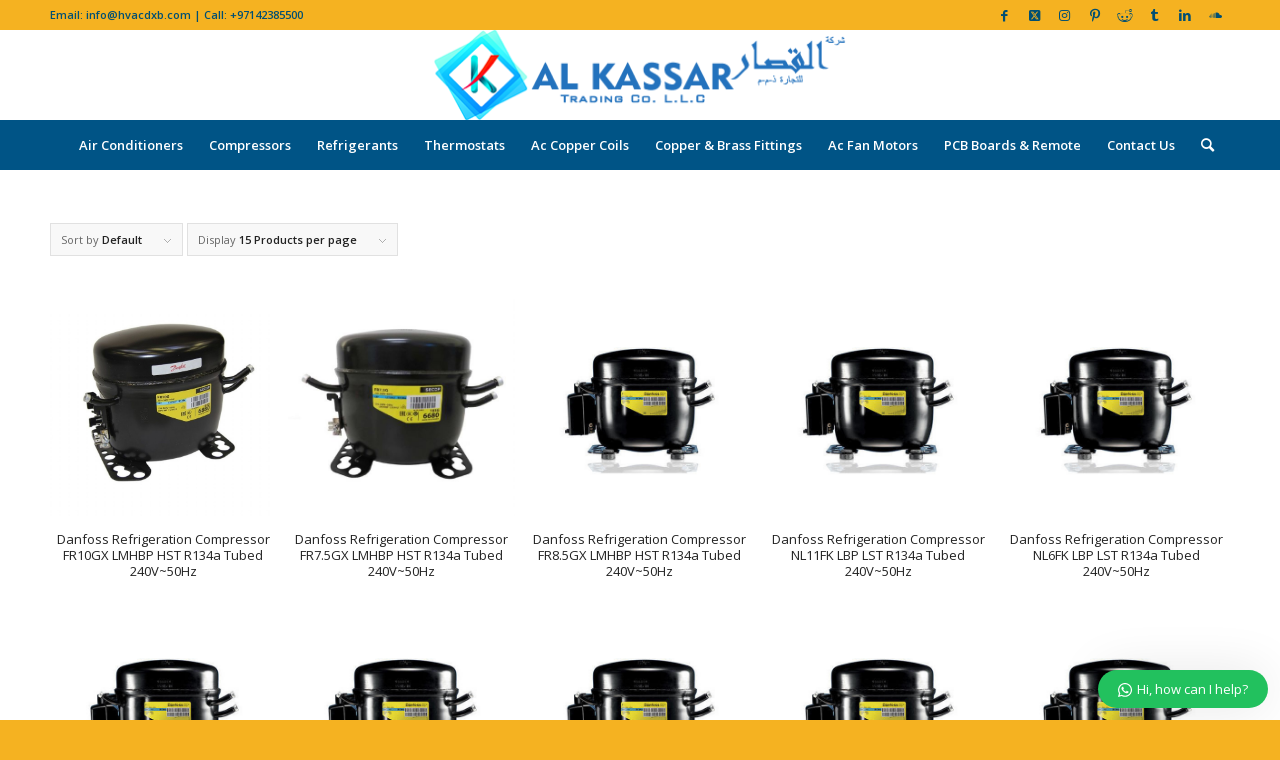

--- FILE ---
content_type: text/html; charset=UTF-8
request_url: https://www.hvacdxb.com/product-tag/danfoss-compressors-dubai/
body_size: 20764
content:
<!DOCTYPE html>
<html lang="en-US" class="html_stretched responsive av-preloader-disabled  html_header_top html_logo_center html_bottom_nav_header html_menu_right html_slim html_header_sticky html_header_shrinking html_header_topbar_active html_mobile_menu_phone html_header_searchicon html_content_align_center html_header_unstick_top_disabled html_header_stretch_disabled html_minimal_header html_elegant-blog html_av-submenu-hidden html_av-submenu-display-click html_av-overlay-full html_av-submenu-noclone html_entry_id_4521 av-cookies-no-cookie-consent av-no-preview av-default-lightbox html_text_menu_active av-mobile-menu-switch-default">
<head>
<meta charset="UTF-8" />


<!-- mobile setting -->
<meta name="viewport" content="width=device-width, initial-scale=1">

<!-- Scripts/CSS and wp_head hook -->
<meta name='robots' content='index, follow, max-image-preview:large, max-snippet:-1, max-video-preview:-1' />
<style type="text/css">@font-face { font-family: 'star'; src: url('https://www.hvacdxb.com/wp-content/plugins/woocommerce/assets/fonts/star.eot'); src: url('https://www.hvacdxb.com/wp-content/plugins/woocommerce/assets/fonts/star.eot?#iefix') format('embedded-opentype'), 	  url('https://www.hvacdxb.com/wp-content/plugins/woocommerce/assets/fonts/star.woff') format('woff'), 	  url('https://www.hvacdxb.com/wp-content/plugins/woocommerce/assets/fonts/star.ttf') format('truetype'), 	  url('https://www.hvacdxb.com/wp-content/plugins/woocommerce/assets/fonts/star.svg#star') format('svg'); font-weight: normal; font-style: normal;  } @font-face { font-family: 'WooCommerce'; src: url('https://www.hvacdxb.com/wp-content/plugins/woocommerce/assets/fonts/WooCommerce.eot'); src: url('https://www.hvacdxb.com/wp-content/plugins/woocommerce/assets/fonts/WooCommerce.eot?#iefix') format('embedded-opentype'), 	  url('https://www.hvacdxb.com/wp-content/plugins/woocommerce/assets/fonts/WooCommerce.woff') format('woff'), 	  url('https://www.hvacdxb.com/wp-content/plugins/woocommerce/assets/fonts/WooCommerce.ttf') format('truetype'), 	  url('https://www.hvacdxb.com/wp-content/plugins/woocommerce/assets/fonts/WooCommerce.svg#WooCommerce') format('svg'); font-weight: normal; font-style: normal;  } </style>
	<!-- This site is optimized with the Yoast SEO Premium plugin v25.3 (Yoast SEO v26.6) - https://yoast.com/wordpress/plugins/seo/ -->
	<title>danfoss compressors dubai - AL Kassar Air Conditioning, AC Spare Parts Supplier in Dubai</title>
	<link rel="canonical" href="https://www.hvacdxb.com/product-tag/danfoss-compressors-dubai/" />
	<meta property="og:locale" content="en_US" />
	<meta property="og:type" content="article" />
	<meta property="og:title" content="danfoss compressors dubai" />
	<meta property="og:url" content="https://www.hvacdxb.com/product-tag/danfoss-compressors-dubai/" />
	<meta property="og:site_name" content="AL Kassar Air Conditioning, AC Spare Parts Supplier in Dubai" />
	<meta name="twitter:card" content="summary_large_image" />
	<meta name="twitter:site" content="@hvacdxb" />
	<script type="application/ld+json" class="yoast-schema-graph">{"@context":"https://schema.org","@graph":[{"@type":"CollectionPage","@id":"https://www.hvacdxb.com/product-tag/danfoss-compressors-dubai/","url":"https://www.hvacdxb.com/product-tag/danfoss-compressors-dubai/","name":"danfoss compressors dubai - AL Kassar Air Conditioning, AC Spare Parts Supplier in Dubai","isPartOf":{"@id":"https://www.hvacdxb.com/#website"},"primaryImageOfPage":{"@id":"https://www.hvacdxb.com/product-tag/danfoss-compressors-dubai/#primaryimage"},"image":{"@id":"https://www.hvacdxb.com/product-tag/danfoss-compressors-dubai/#primaryimage"},"thumbnailUrl":"https://www.hvacdxb.com/wp-content/uploads/2020/06/danfoss-refrigeration-compressor-fr10gx-lmhbp-hst-r134a-tubed-240v-50hz.jpg","breadcrumb":{"@id":"https://www.hvacdxb.com/product-tag/danfoss-compressors-dubai/#breadcrumb"},"inLanguage":"en-US"},{"@type":"ImageObject","inLanguage":"en-US","@id":"https://www.hvacdxb.com/product-tag/danfoss-compressors-dubai/#primaryimage","url":"https://www.hvacdxb.com/wp-content/uploads/2020/06/danfoss-refrigeration-compressor-fr10gx-lmhbp-hst-r134a-tubed-240v-50hz.jpg","contentUrl":"https://www.hvacdxb.com/wp-content/uploads/2020/06/danfoss-refrigeration-compressor-fr10gx-lmhbp-hst-r134a-tubed-240v-50hz.jpg","width":1000,"height":1000,"caption":"Danfoss Refrigeration Compressor FR10GX"},{"@type":"BreadcrumbList","@id":"https://www.hvacdxb.com/product-tag/danfoss-compressors-dubai/#breadcrumb","itemListElement":[{"@type":"ListItem","position":1,"name":"Home","item":"https://www.hvacdxb.com/"},{"@type":"ListItem","position":2,"name":"danfoss compressors dubai"}]},{"@type":"WebSite","@id":"https://www.hvacdxb.com/#website","url":"https://www.hvacdxb.com/","name":"AL Kassar Air Conditioning, AC Spare Parts Supplier in Dubai","description":"Super General, O General, LG, Carrier AC Spare Parts Supplier in Dubai","publisher":{"@id":"https://www.hvacdxb.com/#organization"},"alternateName":"AC Spare Parts Shop Dubai","potentialAction":[{"@type":"SearchAction","target":{"@type":"EntryPoint","urlTemplate":"https://www.hvacdxb.com/?s={search_term_string}"},"query-input":{"@type":"PropertyValueSpecification","valueRequired":true,"valueName":"search_term_string"}}],"inLanguage":"en-US"},{"@type":"Organization","@id":"https://www.hvacdxb.com/#organization","name":"AL Kassar AC Spare Parts Trading Co. LLC","alternateName":"AC Spare Parts Shop Dubai","url":"https://www.hvacdxb.com/","logo":{"@type":"ImageObject","inLanguage":"en-US","@id":"https://www.hvacdxb.com/#/schema/logo/image/","url":"https://www.hvacdxb.com/wp-content/uploads/2018/05/logo.png","contentUrl":"https://www.hvacdxb.com/wp-content/uploads/2018/05/logo.png","width":416,"height":91,"caption":"AL Kassar AC Spare Parts Trading Co. LLC"},"image":{"@id":"https://www.hvacdxb.com/#/schema/logo/image/"},"sameAs":["https://www.facebook.com/hvacdxb","https://x.com/hvacdxb"],"description":"AL Kassar AC Spare Parts supplier in Dubai, we provide complete air conditioning solutions for all your domestic, industrial & business needs. We deals in all major brands, like LG, Carrier, Super General, Daikin, Gree, O General, Trane, Mitsubishi etc and their spare parts in premium quality. Ac Spare parts like Ac Compressor, Ac Refrigerant Gases, Copper Tubes & Coils, Thermostats, Ac Fan Motors, Capacitors, Contactors Filter Driers, Expansion Valves, Ac Controls, Fan blowers, Universal Remote Controls, PCB, Belts. Reliable brands all over the world, Maksal, Mueller, Honeywell, Briton, Klima, Refrost, Genetron, Lg, Carrier, Bristol, Copeland Compressors, Danfoss, Forane, Rothenbergers, Uniweld, P&M, Value, Stanley, Aspera, Embraco, Tecumseh, Kulthorn.","email":"info@hvacdxb.com","telephone":"+971501018466","legalName":"AL Kassar AC Spare Parts","foundingDate":"1998-06-10","vatID":"100026099000003","numberOfEmployees":{"@type":"QuantitativeValue","minValue":"1","maxValue":"10"}}]}</script>
	<!-- / Yoast SEO Premium plugin. -->


<link rel="alternate" type="application/rss+xml" title="AL Kassar Air Conditioning, AC Spare Parts Supplier in Dubai &raquo; Feed" href="https://www.hvacdxb.com/feed/" />
<link rel="alternate" type="application/rss+xml" title="AL Kassar Air Conditioning, AC Spare Parts Supplier in Dubai &raquo; Comments Feed" href="https://www.hvacdxb.com/comments/feed/" />
<link rel="alternate" type="application/rss+xml" title="AL Kassar Air Conditioning, AC Spare Parts Supplier in Dubai &raquo; danfoss compressors dubai Tag Feed" href="https://www.hvacdxb.com/product-tag/danfoss-compressors-dubai/feed/" />

<!-- google webfont font replacement -->

			<script type='text/javascript'>

				(function() {

					/*	check if webfonts are disabled by user setting via cookie - or user must opt in.	*/
					var html = document.getElementsByTagName('html')[0];
					var cookie_check = html.className.indexOf('av-cookies-needs-opt-in') >= 0 || html.className.indexOf('av-cookies-can-opt-out') >= 0;
					var allow_continue = true;
					var silent_accept_cookie = html.className.indexOf('av-cookies-user-silent-accept') >= 0;

					if( cookie_check && ! silent_accept_cookie )
					{
						if( ! document.cookie.match(/aviaCookieConsent/) || html.className.indexOf('av-cookies-session-refused') >= 0 )
						{
							allow_continue = false;
						}
						else
						{
							if( ! document.cookie.match(/aviaPrivacyRefuseCookiesHideBar/) )
							{
								allow_continue = false;
							}
							else if( ! document.cookie.match(/aviaPrivacyEssentialCookiesEnabled/) )
							{
								allow_continue = false;
							}
							else if( document.cookie.match(/aviaPrivacyGoogleWebfontsDisabled/) )
							{
								allow_continue = false;
							}
						}
					}

					if( allow_continue )
					{
						var f = document.createElement('link');

						f.type 	= 'text/css';
						f.rel 	= 'stylesheet';
						f.href 	= 'https://fonts.googleapis.com/css?family=Open+Sans:400,600&display=auto';
						f.id 	= 'avia-google-webfont';

						document.getElementsByTagName('head')[0].appendChild(f);
					}
				})();

			</script>
			<style id='wp-img-auto-sizes-contain-inline-css' type='text/css'>
img:is([sizes=auto i],[sizes^="auto," i]){contain-intrinsic-size:3000px 1500px}
/*# sourceURL=wp-img-auto-sizes-contain-inline-css */
</style>

<style id='wp-emoji-styles-inline-css' type='text/css'>

	img.wp-smiley, img.emoji {
		display: inline !important;
		border: none !important;
		box-shadow: none !important;
		height: 1em !important;
		width: 1em !important;
		margin: 0 0.07em !important;
		vertical-align: -0.1em !important;
		background: none !important;
		padding: 0 !important;
	}
/*# sourceURL=wp-emoji-styles-inline-css */
</style>
<link rel='stylesheet' id='wp-block-library-css' href='https://www.hvacdxb.com/wp-includes/css/dist/block-library/style.min.css?ver=6.9' type='text/css' media='all' />
<link rel='stylesheet' id='wc-blocks-style-css' href='https://www.hvacdxb.com/wp-content/plugins/woocommerce/assets/client/blocks/wc-blocks.css?ver=wc-10.4.3' type='text/css' media='all' />
<style id='global-styles-inline-css' type='text/css'>
:root{--wp--preset--aspect-ratio--square: 1;--wp--preset--aspect-ratio--4-3: 4/3;--wp--preset--aspect-ratio--3-4: 3/4;--wp--preset--aspect-ratio--3-2: 3/2;--wp--preset--aspect-ratio--2-3: 2/3;--wp--preset--aspect-ratio--16-9: 16/9;--wp--preset--aspect-ratio--9-16: 9/16;--wp--preset--color--black: #000000;--wp--preset--color--cyan-bluish-gray: #abb8c3;--wp--preset--color--white: #ffffff;--wp--preset--color--pale-pink: #f78da7;--wp--preset--color--vivid-red: #cf2e2e;--wp--preset--color--luminous-vivid-orange: #ff6900;--wp--preset--color--luminous-vivid-amber: #fcb900;--wp--preset--color--light-green-cyan: #7bdcb5;--wp--preset--color--vivid-green-cyan: #00d084;--wp--preset--color--pale-cyan-blue: #8ed1fc;--wp--preset--color--vivid-cyan-blue: #0693e3;--wp--preset--color--vivid-purple: #9b51e0;--wp--preset--color--metallic-red: #b02b2c;--wp--preset--color--maximum-yellow-red: #edae44;--wp--preset--color--yellow-sun: #eeee22;--wp--preset--color--palm-leaf: #83a846;--wp--preset--color--aero: #7bb0e7;--wp--preset--color--old-lavender: #745f7e;--wp--preset--color--steel-teal: #5f8789;--wp--preset--color--raspberry-pink: #d65799;--wp--preset--color--medium-turquoise: #4ecac2;--wp--preset--gradient--vivid-cyan-blue-to-vivid-purple: linear-gradient(135deg,rgb(6,147,227) 0%,rgb(155,81,224) 100%);--wp--preset--gradient--light-green-cyan-to-vivid-green-cyan: linear-gradient(135deg,rgb(122,220,180) 0%,rgb(0,208,130) 100%);--wp--preset--gradient--luminous-vivid-amber-to-luminous-vivid-orange: linear-gradient(135deg,rgb(252,185,0) 0%,rgb(255,105,0) 100%);--wp--preset--gradient--luminous-vivid-orange-to-vivid-red: linear-gradient(135deg,rgb(255,105,0) 0%,rgb(207,46,46) 100%);--wp--preset--gradient--very-light-gray-to-cyan-bluish-gray: linear-gradient(135deg,rgb(238,238,238) 0%,rgb(169,184,195) 100%);--wp--preset--gradient--cool-to-warm-spectrum: linear-gradient(135deg,rgb(74,234,220) 0%,rgb(151,120,209) 20%,rgb(207,42,186) 40%,rgb(238,44,130) 60%,rgb(251,105,98) 80%,rgb(254,248,76) 100%);--wp--preset--gradient--blush-light-purple: linear-gradient(135deg,rgb(255,206,236) 0%,rgb(152,150,240) 100%);--wp--preset--gradient--blush-bordeaux: linear-gradient(135deg,rgb(254,205,165) 0%,rgb(254,45,45) 50%,rgb(107,0,62) 100%);--wp--preset--gradient--luminous-dusk: linear-gradient(135deg,rgb(255,203,112) 0%,rgb(199,81,192) 50%,rgb(65,88,208) 100%);--wp--preset--gradient--pale-ocean: linear-gradient(135deg,rgb(255,245,203) 0%,rgb(182,227,212) 50%,rgb(51,167,181) 100%);--wp--preset--gradient--electric-grass: linear-gradient(135deg,rgb(202,248,128) 0%,rgb(113,206,126) 100%);--wp--preset--gradient--midnight: linear-gradient(135deg,rgb(2,3,129) 0%,rgb(40,116,252) 100%);--wp--preset--font-size--small: 1rem;--wp--preset--font-size--medium: 1.125rem;--wp--preset--font-size--large: 1.75rem;--wp--preset--font-size--x-large: clamp(1.75rem, 3vw, 2.25rem);--wp--preset--spacing--20: 0.44rem;--wp--preset--spacing--30: 0.67rem;--wp--preset--spacing--40: 1rem;--wp--preset--spacing--50: 1.5rem;--wp--preset--spacing--60: 2.25rem;--wp--preset--spacing--70: 3.38rem;--wp--preset--spacing--80: 5.06rem;--wp--preset--shadow--natural: 6px 6px 9px rgba(0, 0, 0, 0.2);--wp--preset--shadow--deep: 12px 12px 50px rgba(0, 0, 0, 0.4);--wp--preset--shadow--sharp: 6px 6px 0px rgba(0, 0, 0, 0.2);--wp--preset--shadow--outlined: 6px 6px 0px -3px rgb(255, 255, 255), 6px 6px rgb(0, 0, 0);--wp--preset--shadow--crisp: 6px 6px 0px rgb(0, 0, 0);}:root { --wp--style--global--content-size: 800px;--wp--style--global--wide-size: 1130px; }:where(body) { margin: 0; }.wp-site-blocks > .alignleft { float: left; margin-right: 2em; }.wp-site-blocks > .alignright { float: right; margin-left: 2em; }.wp-site-blocks > .aligncenter { justify-content: center; margin-left: auto; margin-right: auto; }:where(.is-layout-flex){gap: 0.5em;}:where(.is-layout-grid){gap: 0.5em;}.is-layout-flow > .alignleft{float: left;margin-inline-start: 0;margin-inline-end: 2em;}.is-layout-flow > .alignright{float: right;margin-inline-start: 2em;margin-inline-end: 0;}.is-layout-flow > .aligncenter{margin-left: auto !important;margin-right: auto !important;}.is-layout-constrained > .alignleft{float: left;margin-inline-start: 0;margin-inline-end: 2em;}.is-layout-constrained > .alignright{float: right;margin-inline-start: 2em;margin-inline-end: 0;}.is-layout-constrained > .aligncenter{margin-left: auto !important;margin-right: auto !important;}.is-layout-constrained > :where(:not(.alignleft):not(.alignright):not(.alignfull)){max-width: var(--wp--style--global--content-size);margin-left: auto !important;margin-right: auto !important;}.is-layout-constrained > .alignwide{max-width: var(--wp--style--global--wide-size);}body .is-layout-flex{display: flex;}.is-layout-flex{flex-wrap: wrap;align-items: center;}.is-layout-flex > :is(*, div){margin: 0;}body .is-layout-grid{display: grid;}.is-layout-grid > :is(*, div){margin: 0;}body{padding-top: 0px;padding-right: 0px;padding-bottom: 0px;padding-left: 0px;}a:where(:not(.wp-element-button)){text-decoration: underline;}:root :where(.wp-element-button, .wp-block-button__link){background-color: #32373c;border-width: 0;color: #fff;font-family: inherit;font-size: inherit;font-style: inherit;font-weight: inherit;letter-spacing: inherit;line-height: inherit;padding-top: calc(0.667em + 2px);padding-right: calc(1.333em + 2px);padding-bottom: calc(0.667em + 2px);padding-left: calc(1.333em + 2px);text-decoration: none;text-transform: inherit;}.has-black-color{color: var(--wp--preset--color--black) !important;}.has-cyan-bluish-gray-color{color: var(--wp--preset--color--cyan-bluish-gray) !important;}.has-white-color{color: var(--wp--preset--color--white) !important;}.has-pale-pink-color{color: var(--wp--preset--color--pale-pink) !important;}.has-vivid-red-color{color: var(--wp--preset--color--vivid-red) !important;}.has-luminous-vivid-orange-color{color: var(--wp--preset--color--luminous-vivid-orange) !important;}.has-luminous-vivid-amber-color{color: var(--wp--preset--color--luminous-vivid-amber) !important;}.has-light-green-cyan-color{color: var(--wp--preset--color--light-green-cyan) !important;}.has-vivid-green-cyan-color{color: var(--wp--preset--color--vivid-green-cyan) !important;}.has-pale-cyan-blue-color{color: var(--wp--preset--color--pale-cyan-blue) !important;}.has-vivid-cyan-blue-color{color: var(--wp--preset--color--vivid-cyan-blue) !important;}.has-vivid-purple-color{color: var(--wp--preset--color--vivid-purple) !important;}.has-metallic-red-color{color: var(--wp--preset--color--metallic-red) !important;}.has-maximum-yellow-red-color{color: var(--wp--preset--color--maximum-yellow-red) !important;}.has-yellow-sun-color{color: var(--wp--preset--color--yellow-sun) !important;}.has-palm-leaf-color{color: var(--wp--preset--color--palm-leaf) !important;}.has-aero-color{color: var(--wp--preset--color--aero) !important;}.has-old-lavender-color{color: var(--wp--preset--color--old-lavender) !important;}.has-steel-teal-color{color: var(--wp--preset--color--steel-teal) !important;}.has-raspberry-pink-color{color: var(--wp--preset--color--raspberry-pink) !important;}.has-medium-turquoise-color{color: var(--wp--preset--color--medium-turquoise) !important;}.has-black-background-color{background-color: var(--wp--preset--color--black) !important;}.has-cyan-bluish-gray-background-color{background-color: var(--wp--preset--color--cyan-bluish-gray) !important;}.has-white-background-color{background-color: var(--wp--preset--color--white) !important;}.has-pale-pink-background-color{background-color: var(--wp--preset--color--pale-pink) !important;}.has-vivid-red-background-color{background-color: var(--wp--preset--color--vivid-red) !important;}.has-luminous-vivid-orange-background-color{background-color: var(--wp--preset--color--luminous-vivid-orange) !important;}.has-luminous-vivid-amber-background-color{background-color: var(--wp--preset--color--luminous-vivid-amber) !important;}.has-light-green-cyan-background-color{background-color: var(--wp--preset--color--light-green-cyan) !important;}.has-vivid-green-cyan-background-color{background-color: var(--wp--preset--color--vivid-green-cyan) !important;}.has-pale-cyan-blue-background-color{background-color: var(--wp--preset--color--pale-cyan-blue) !important;}.has-vivid-cyan-blue-background-color{background-color: var(--wp--preset--color--vivid-cyan-blue) !important;}.has-vivid-purple-background-color{background-color: var(--wp--preset--color--vivid-purple) !important;}.has-metallic-red-background-color{background-color: var(--wp--preset--color--metallic-red) !important;}.has-maximum-yellow-red-background-color{background-color: var(--wp--preset--color--maximum-yellow-red) !important;}.has-yellow-sun-background-color{background-color: var(--wp--preset--color--yellow-sun) !important;}.has-palm-leaf-background-color{background-color: var(--wp--preset--color--palm-leaf) !important;}.has-aero-background-color{background-color: var(--wp--preset--color--aero) !important;}.has-old-lavender-background-color{background-color: var(--wp--preset--color--old-lavender) !important;}.has-steel-teal-background-color{background-color: var(--wp--preset--color--steel-teal) !important;}.has-raspberry-pink-background-color{background-color: var(--wp--preset--color--raspberry-pink) !important;}.has-medium-turquoise-background-color{background-color: var(--wp--preset--color--medium-turquoise) !important;}.has-black-border-color{border-color: var(--wp--preset--color--black) !important;}.has-cyan-bluish-gray-border-color{border-color: var(--wp--preset--color--cyan-bluish-gray) !important;}.has-white-border-color{border-color: var(--wp--preset--color--white) !important;}.has-pale-pink-border-color{border-color: var(--wp--preset--color--pale-pink) !important;}.has-vivid-red-border-color{border-color: var(--wp--preset--color--vivid-red) !important;}.has-luminous-vivid-orange-border-color{border-color: var(--wp--preset--color--luminous-vivid-orange) !important;}.has-luminous-vivid-amber-border-color{border-color: var(--wp--preset--color--luminous-vivid-amber) !important;}.has-light-green-cyan-border-color{border-color: var(--wp--preset--color--light-green-cyan) !important;}.has-vivid-green-cyan-border-color{border-color: var(--wp--preset--color--vivid-green-cyan) !important;}.has-pale-cyan-blue-border-color{border-color: var(--wp--preset--color--pale-cyan-blue) !important;}.has-vivid-cyan-blue-border-color{border-color: var(--wp--preset--color--vivid-cyan-blue) !important;}.has-vivid-purple-border-color{border-color: var(--wp--preset--color--vivid-purple) !important;}.has-metallic-red-border-color{border-color: var(--wp--preset--color--metallic-red) !important;}.has-maximum-yellow-red-border-color{border-color: var(--wp--preset--color--maximum-yellow-red) !important;}.has-yellow-sun-border-color{border-color: var(--wp--preset--color--yellow-sun) !important;}.has-palm-leaf-border-color{border-color: var(--wp--preset--color--palm-leaf) !important;}.has-aero-border-color{border-color: var(--wp--preset--color--aero) !important;}.has-old-lavender-border-color{border-color: var(--wp--preset--color--old-lavender) !important;}.has-steel-teal-border-color{border-color: var(--wp--preset--color--steel-teal) !important;}.has-raspberry-pink-border-color{border-color: var(--wp--preset--color--raspberry-pink) !important;}.has-medium-turquoise-border-color{border-color: var(--wp--preset--color--medium-turquoise) !important;}.has-vivid-cyan-blue-to-vivid-purple-gradient-background{background: var(--wp--preset--gradient--vivid-cyan-blue-to-vivid-purple) !important;}.has-light-green-cyan-to-vivid-green-cyan-gradient-background{background: var(--wp--preset--gradient--light-green-cyan-to-vivid-green-cyan) !important;}.has-luminous-vivid-amber-to-luminous-vivid-orange-gradient-background{background: var(--wp--preset--gradient--luminous-vivid-amber-to-luminous-vivid-orange) !important;}.has-luminous-vivid-orange-to-vivid-red-gradient-background{background: var(--wp--preset--gradient--luminous-vivid-orange-to-vivid-red) !important;}.has-very-light-gray-to-cyan-bluish-gray-gradient-background{background: var(--wp--preset--gradient--very-light-gray-to-cyan-bluish-gray) !important;}.has-cool-to-warm-spectrum-gradient-background{background: var(--wp--preset--gradient--cool-to-warm-spectrum) !important;}.has-blush-light-purple-gradient-background{background: var(--wp--preset--gradient--blush-light-purple) !important;}.has-blush-bordeaux-gradient-background{background: var(--wp--preset--gradient--blush-bordeaux) !important;}.has-luminous-dusk-gradient-background{background: var(--wp--preset--gradient--luminous-dusk) !important;}.has-pale-ocean-gradient-background{background: var(--wp--preset--gradient--pale-ocean) !important;}.has-electric-grass-gradient-background{background: var(--wp--preset--gradient--electric-grass) !important;}.has-midnight-gradient-background{background: var(--wp--preset--gradient--midnight) !important;}.has-small-font-size{font-size: var(--wp--preset--font-size--small) !important;}.has-medium-font-size{font-size: var(--wp--preset--font-size--medium) !important;}.has-large-font-size{font-size: var(--wp--preset--font-size--large) !important;}.has-x-large-font-size{font-size: var(--wp--preset--font-size--x-large) !important;}
/*# sourceURL=global-styles-inline-css */
</style>

<style id='woocommerce-inline-inline-css' type='text/css'>
.woocommerce form .form-row .required { visibility: visible; }
/*# sourceURL=woocommerce-inline-inline-css */
</style>
<link rel='stylesheet' id='wws-public-style-css' href='https://www.hvacdxb.com/wp-content/plugins/wordpress-whatsapp-support/assets/css/wws-public-style.css?ver=2.5.1' type='text/css' media='all' />
<style id='wws-public-style-inline-css' type='text/css'>
.wws--bg-color {
			background-color: #22c15e;
		}.wws--text-color {
				color: #ffffff;
		}.wws-popup__open-btn {
				padding: 8px 20px;
				border-radius: 20px;
				display: inline-block;
				margin-top: 15px;
				cursor: pointer;
			}.wws-popup-container--position {
					right: 12px;
					bottom: 12px;
				}
				.wws-popup__open-btn { float: right; }
				.wws-gradient--position {
				  bottom: 0;
				  right: 0;
				  background: radial-gradient(ellipse at bottom right, rgba(29, 39, 54, 0.2) 0, rgba(29, 39, 54, 0) 72%);
				}
/*# sourceURL=wws-public-style-inline-css */
</style>
<link rel='stylesheet' id='wws-public-template-css' href='https://www.hvacdxb.com/wp-content/plugins/wordpress-whatsapp-support/assets/css/wws-public-template-1.css?ver=2.5.1' type='text/css' media='all' />
<link rel='stylesheet' id='avia-merged-styles-css' href='https://www.hvacdxb.com/wp-content/uploads/dynamic_avia/avia-merged-styles-5d14b4c34b58d30c74ec8b7c095f4380---688371b8b9a96.css' type='text/css' media='all' />
<script type="text/javascript" src="https://www.hvacdxb.com/wp-includes/js/jquery/jquery.min.js?ver=3.7.1" id="jquery-core-js"></script>
<script type="text/javascript" src="https://www.hvacdxb.com/wp-includes/js/jquery/jquery-migrate.min.js?ver=3.4.1" id="jquery-migrate-js"></script>
<script type="text/javascript" src="https://www.hvacdxb.com/wp-content/plugins/woocommerce/assets/js/js-cookie/js.cookie.min.js?ver=2.1.4-wc.10.4.3" id="wc-js-cookie-js" defer="defer" data-wp-strategy="defer"></script>
<script type="text/javascript" id="wc-cart-fragments-js-extra">
/* <![CDATA[ */
var wc_cart_fragments_params = {"ajax_url":"/wp-admin/admin-ajax.php","wc_ajax_url":"/?wc-ajax=%%endpoint%%","cart_hash_key":"wc_cart_hash_1c45a6bc86adc05fb1f1246ad3998335","fragment_name":"wc_fragments_1c45a6bc86adc05fb1f1246ad3998335","request_timeout":"5000"};
//# sourceURL=wc-cart-fragments-js-extra
/* ]]> */
</script>
<script type="text/javascript" src="https://www.hvacdxb.com/wp-content/plugins/woocommerce/assets/js/frontend/cart-fragments.min.js?ver=10.4.3" id="wc-cart-fragments-js" defer="defer" data-wp-strategy="defer"></script>
<script type="text/javascript" src="https://www.hvacdxb.com/wp-content/plugins/woocommerce/assets/js/jquery-blockui/jquery.blockUI.min.js?ver=2.7.0-wc.10.4.3" id="wc-jquery-blockui-js" defer="defer" data-wp-strategy="defer"></script>
<script type="text/javascript" id="wc-add-to-cart-js-extra">
/* <![CDATA[ */
var wc_add_to_cart_params = {"ajax_url":"/wp-admin/admin-ajax.php","wc_ajax_url":"/?wc-ajax=%%endpoint%%","i18n_view_cart":"View cart","cart_url":"https://www.hvacdxb.com/cart/","is_cart":"","cart_redirect_after_add":"no"};
//# sourceURL=wc-add-to-cart-js-extra
/* ]]> */
</script>
<script type="text/javascript" src="https://www.hvacdxb.com/wp-content/plugins/woocommerce/assets/js/frontend/add-to-cart.min.js?ver=10.4.3" id="wc-add-to-cart-js" defer="defer" data-wp-strategy="defer"></script>
<script type="text/javascript" id="woocommerce-js-extra">
/* <![CDATA[ */
var woocommerce_params = {"ajax_url":"/wp-admin/admin-ajax.php","wc_ajax_url":"/?wc-ajax=%%endpoint%%","i18n_password_show":"Show password","i18n_password_hide":"Hide password"};
//# sourceURL=woocommerce-js-extra
/* ]]> */
</script>
<script type="text/javascript" src="https://www.hvacdxb.com/wp-content/plugins/woocommerce/assets/js/frontend/woocommerce.min.js?ver=10.4.3" id="woocommerce-js" defer="defer" data-wp-strategy="defer"></script>
<script type="text/javascript" src="https://www.hvacdxb.com/wp-content/uploads/dynamic_avia/avia-head-scripts-edd06130660a1a8c6ef0e0c2c0b543fd---688371b8c373a.js" id="avia-head-scripts-js"></script>
<link rel="https://api.w.org/" href="https://www.hvacdxb.com/wp-json/" /><link rel="alternate" title="JSON" type="application/json" href="https://www.hvacdxb.com/wp-json/wp/v2/product_tag/1030" /><link rel="EditURI" type="application/rsd+xml" title="RSD" href="https://www.hvacdxb.com/xmlrpc.php?rsd" />
<meta name="generator" content="WordPress 6.9" />
<meta name="generator" content="WooCommerce 10.4.3" />
<link rel="profile" href="https://gmpg.org/xfn/11" />
<link rel="alternate" type="application/rss+xml" title="AL Kassar Air Conditioning, AC Spare Parts Supplier in Dubai RSS2 Feed" href="https://www.hvacdxb.com/feed/" />
<link rel="pingback" href="https://www.hvacdxb.com/xmlrpc.php" />
<!--[if lt IE 9]><script src="https://www.hvacdxb.com/wp-content/themes/alkassar/js/html5shiv.js"></script><![endif]-->
<link rel="icon" href="https://www.hvacdxb.com/wp-content/uploads/2018/05/fav-ico.png" type="image/png">
	<noscript><style>.woocommerce-product-gallery{ opacity: 1 !important; }</style></noscript>
	
<!-- To speed up the rendering and to display the site as fast as possible to the user we include some styles and scripts for above the fold content inline -->
<script type="text/javascript">'use strict';var avia_is_mobile=!1;if(/Android|webOS|iPhone|iPad|iPod|BlackBerry|IEMobile|Opera Mini/i.test(navigator.userAgent)&&'ontouchstart' in document.documentElement){avia_is_mobile=!0;document.documentElement.className+=' avia_mobile '}
else{document.documentElement.className+=' avia_desktop '};document.documentElement.className+=' js_active ';(function(){var e=['-webkit-','-moz-','-ms-',''],n='',o=!1,a=!1;for(var t in e){if(e[t]+'transform' in document.documentElement.style){o=!0;n=e[t]+'transform'};if(e[t]+'perspective' in document.documentElement.style){a=!0}};if(o){document.documentElement.className+=' avia_transform '};if(a){document.documentElement.className+=' avia_transform3d '};if(typeof document.getElementsByClassName=='function'&&typeof document.documentElement.getBoundingClientRect=='function'&&avia_is_mobile==!1){if(n&&window.innerHeight>0){setTimeout(function(){var e=0,o={},a=0,t=document.getElementsByClassName('av-parallax'),i=window.pageYOffset||document.documentElement.scrollTop;for(e=0;e<t.length;e++){t[e].style.top='0px';o=t[e].getBoundingClientRect();a=Math.ceil((window.innerHeight+i-o.top)*0.3);t[e].style[n]='translate(0px, '+a+'px)';t[e].style.top='auto';t[e].className+=' enabled-parallax '}},50)}}})();</script><style type="text/css">
		@font-face {font-family: 'entypo-fontello'; font-weight: normal; font-style: normal; font-display: auto;
		src: url('https://www.hvacdxb.com/wp-content/themes/alkassar/config-templatebuilder/avia-template-builder/assets/fonts/entypo-fontello.woff2') format('woff2'),
		url('https://www.hvacdxb.com/wp-content/themes/alkassar/config-templatebuilder/avia-template-builder/assets/fonts/entypo-fontello.woff') format('woff'),
		url('https://www.hvacdxb.com/wp-content/themes/alkassar/config-templatebuilder/avia-template-builder/assets/fonts/entypo-fontello.ttf') format('truetype'),
		url('https://www.hvacdxb.com/wp-content/themes/alkassar/config-templatebuilder/avia-template-builder/assets/fonts/entypo-fontello.svg#entypo-fontello') format('svg'),
		url('https://www.hvacdxb.com/wp-content/themes/alkassar/config-templatebuilder/avia-template-builder/assets/fonts/entypo-fontello.eot'),
		url('https://www.hvacdxb.com/wp-content/themes/alkassar/config-templatebuilder/avia-template-builder/assets/fonts/entypo-fontello.eot?#iefix') format('embedded-opentype');
		} #top .avia-font-entypo-fontello, body .avia-font-entypo-fontello, html body [data-av_iconfont='entypo-fontello']:before{ font-family: 'entypo-fontello'; }
		</style>

<!--
Debugging Info for Theme support: 

Theme: AlKassar
Version: 5.6.9
Installed: alkassar
AviaFramework Version: 5.6
AviaBuilder Version: 5.3
aviaElementManager Version: 1.0.1
ML:256-PU:36-PLA:6
WP:6.9
Compress: CSS:all theme files - JS:all theme files
Updates: disabled
PLAu:5
-->
</head>

<body id="top" class="archive tax-product_tag term-danfoss-compressors-dubai term-1030 wp-theme-alkassar stretched no_sidebar_border rtl_columns av-curtain-numeric open_sans  theme-alkassar woocommerce woocommerce-page woocommerce-no-js avia-responsive-images-support avia-woocommerce-30" itemscope="itemscope" itemtype="https://schema.org/WebPage" >

	
	<div id='wrap_all'>

	
<header id='header' class='all_colors header_color light_bg_color  av_header_top av_logo_center av_bottom_nav_header av_menu_right av_slim av_header_sticky av_header_shrinking av_header_stretch_disabled av_mobile_menu_phone av_header_searchicon av_header_unstick_top_disabled av_minimal_header av_header_border_disabled' data-av_shrink_factor='50' role="banner" itemscope="itemscope" itemtype="https://schema.org/WPHeader" >

		<div id='header_meta' class='container_wrap container_wrap_meta  av_icon_active_right av_extra_header_active av_secondary_right av_phone_active_left av_entry_id_4521'>

			      <div class='container'>
			      <ul class='noLightbox social_bookmarks icon_count_8'><li class='social_bookmarks_facebook av-social-link-facebook social_icon_1'><a target="_blank" aria-label="Link to Facebook" href='https://www.facebook.com/hvacdxb' aria-hidden='false' data-av_icon='' data-av_iconfont='entypo-fontello' title='Facebook' rel="noopener"><span class='avia_hidden_link_text'>Facebook</span></a></li><li class='social_bookmarks_square-x-twitter av-social-link-square-x-twitter social_icon_2'><a target="_blank" aria-label="Link to Twitter" href='https://www.twitter.com/hvacdxb' aria-hidden='false' data-av_icon='' data-av_iconfont='entypo-fontello' title='Twitter' rel="noopener"><span class='avia_hidden_link_text'>Twitter</span></a></li><li class='social_bookmarks_instagram av-social-link-instagram social_icon_3'><a target="_blank" aria-label="Link to Instagram" href='https://www.instagram.com/hvacdxb' aria-hidden='false' data-av_icon='' data-av_iconfont='entypo-fontello' title='Instagram' rel="noopener"><span class='avia_hidden_link_text'>Instagram</span></a></li><li class='social_bookmarks_pinterest av-social-link-pinterest social_icon_4'><a target="_blank" aria-label="Link to Pinterest" href='https://www.pinterest.com/hvacdxb/' aria-hidden='false' data-av_icon='' data-av_iconfont='entypo-fontello' title='Pinterest' rel="noopener"><span class='avia_hidden_link_text'>Pinterest</span></a></li><li class='social_bookmarks_reddit av-social-link-reddit social_icon_5'><a target="_blank" aria-label="Link to Reddit" href='https://www.reddit.com/user/hvacdxb' aria-hidden='false' data-av_icon='' data-av_iconfont='entypo-fontello' title='Reddit' rel="noopener"><span class='avia_hidden_link_text'>Reddit</span></a></li><li class='social_bookmarks_tumblr av-social-link-tumblr social_icon_6'><a target="_blank" aria-label="Link to Tumblr" href='https://hvacdxb.tumblr.com/' aria-hidden='false' data-av_icon='' data-av_iconfont='entypo-fontello' title='Tumblr' rel="noopener"><span class='avia_hidden_link_text'>Tumblr</span></a></li><li class='social_bookmarks_linkedin av-social-link-linkedin social_icon_7'><a target="_blank" aria-label="Link to LinkedIn" href='https://www.linkedin.com/company/hvacdxb' aria-hidden='false' data-av_icon='' data-av_iconfont='entypo-fontello' title='LinkedIn' rel="noopener"><span class='avia_hidden_link_text'>LinkedIn</span></a></li><li class='social_bookmarks_soundcloud av-social-link-soundcloud social_icon_8'><a target="_blank" aria-label="Link to Soundcloud" href='https://soundcloud.com/hvacdxb' aria-hidden='false' data-av_icon='' data-av_iconfont='entypo-fontello' title='Soundcloud' rel="noopener"><span class='avia_hidden_link_text'>Soundcloud</span></a></li></ul><div class='phone-info '><div>Email: <a href="/cdn-cgi/l/email-protection#177e797178577f617674736f753974787a"><span class="__cf_email__" data-cfemail="20494e464f60485641434458420e434f4d">[email&#160;protected]</span></a> | Call: <a href="tel:+97142385500">+97142385500</a></div></div>			      </div>
		</div>

		<div  id='header_main' class='container_wrap container_wrap_logo'>

        <ul  class = 'menu-item cart_dropdown ' data-success='was added to the cart'><li class="cart_dropdown_first"><a class='cart_dropdown_link' href='https://www.hvacdxb.com/cart/'><span aria-hidden='true' data-av_icon='' data-av_iconfont='entypo-fontello'></span><span class='av-cart-counter '>0</span><span class="avia_hidden_link_text">Shopping Cart</span></a><!--<span class='cart_subtotal'><span class="woocommerce-Price-amount amount"><bdi><span class="woocommerce-Price-currencySymbol">&#x62f;.&#x625;</span>0.00</bdi></span></span>--><div class="dropdown_widget dropdown_widget_cart"><div class="avia-arrow"></div><div class="widget_shopping_cart_content"></div></div></li></ul><div class='container av-logo-container'><div class='inner-container'><span class='logo avia-standard-logo'><a href='https://www.hvacdxb.com/' class='' aria-label='logo' title='logo'><img src="https://www.hvacdxb.com/wp-content/uploads/2018/05/logo.png" height="100" width="300" alt='AL Kassar Air Conditioning, AC Spare Parts Supplier in Dubai' title='logo' /></a></span></div></div><div id='header_main_alternate' class='container_wrap'><div class='container'><nav class='main_menu' data-selectname='Select a page'  role="navigation" itemscope="itemscope" itemtype="https://schema.org/SiteNavigationElement" ><div class="avia-menu av-main-nav-wrap"><ul role="menu" class="menu av-main-nav" id="avia-menu"><li role="menuitem" id="menu-item-1871" class="menu-item menu-item-type-custom menu-item-object-custom menu-item-has-children menu-item-top-level menu-item-top-level-1"><a href="#" itemprop="url" tabindex="0"><span class="avia-bullet"></span><span class="avia-menu-text">Air Conditioners</span><span class="avia-menu-fx"><span class="avia-arrow-wrap"><span class="avia-arrow"></span></span></span></a>


<ul class="sub-menu">
	<li role="menuitem" id="menu-item-1872" class="menu-item menu-item-type-taxonomy menu-item-object-product_cat"><a href="https://www.hvacdxb.com/product-category/super-general/" itemprop="url" tabindex="0"><span class="avia-bullet"></span><span class="avia-menu-text">Super General</span></a></li>
</ul>
</li>
<li role="menuitem" id="menu-item-1058" class="menu-item menu-item-type-taxonomy menu-item-object-product_cat menu-item-has-children menu-item-top-level menu-item-top-level-2"><a href="https://www.hvacdxb.com/product-category/compressors/" itemprop="url" tabindex="0"><span class="avia-bullet"></span><span class="avia-menu-text">Compressors</span><span class="avia-menu-fx"><span class="avia-arrow-wrap"><span class="avia-arrow"></span></span></span></a>


<ul class="sub-menu">
	<li role="menuitem" id="menu-item-1059" class="menu-item menu-item-type-taxonomy menu-item-object-product_cat"><a href="https://www.hvacdxb.com/product-category/compressors/copeland/" itemprop="url" tabindex="0"><span class="avia-bullet"></span><span class="avia-menu-text">Copeland Scroll™</span></a></li>
	<li role="menuitem" id="menu-item-1060" class="menu-item menu-item-type-taxonomy menu-item-object-product_cat"><a href="https://www.hvacdxb.com/product-category/compressors/danfoss/" itemprop="url" tabindex="0"><span class="avia-bullet"></span><span class="avia-menu-text">Danfoss Compressors</span></a></li>
</ul>
</li>
<li role="menuitem" id="menu-item-1061" class="menu-item menu-item-type-taxonomy menu-item-object-product_cat menu-item-has-children menu-item-top-level menu-item-top-level-3"><a href="https://www.hvacdxb.com/product-category/gas-refrigerant/" itemprop="url" tabindex="0"><span class="avia-bullet"></span><span class="avia-menu-text">Refrigerants</span><span class="avia-menu-fx"><span class="avia-arrow-wrap"><span class="avia-arrow"></span></span></span></a>


<ul class="sub-menu">
	<li role="menuitem" id="menu-item-1062" class="menu-item menu-item-type-taxonomy menu-item-object-product_cat"><a href="https://www.hvacdxb.com/product-category/gas-refrigerant/briton-refrigerant-gas-uk/" itemprop="url" tabindex="0"><span class="avia-bullet"></span><span class="avia-menu-text">Briton Refrigerant Gas</span></a></li>
	<li role="menuitem" id="menu-item-1063" class="menu-item menu-item-type-taxonomy menu-item-object-product_cat"><a href="https://www.hvacdxb.com/product-category/gas-refrigerant/floron/" itemprop="url" tabindex="0"><span class="avia-bullet"></span><span class="avia-menu-text">Floron</span></a></li>
	<li role="menuitem" id="menu-item-1064" class="menu-item menu-item-type-taxonomy menu-item-object-product_cat"><a href="https://www.hvacdxb.com/product-category/gas-refrigerant/honeywell/" itemprop="url" tabindex="0"><span class="avia-bullet"></span><span class="avia-menu-text">Honeywell</span></a></li>
	<li role="menuitem" id="menu-item-1065" class="menu-item menu-item-type-taxonomy menu-item-object-product_cat"><a href="https://www.hvacdxb.com/product-category/gas-refrigerant/mafron/" itemprop="url" tabindex="0"><span class="avia-bullet"></span><span class="avia-menu-text">Mafron</span></a></li>
	<li role="menuitem" id="menu-item-1066" class="menu-item menu-item-type-taxonomy menu-item-object-product_cat"><a href="https://www.hvacdxb.com/product-category/gas-refrigerant/refron/" itemprop="url" tabindex="0"><span class="avia-bullet"></span><span class="avia-menu-text">Refron</span></a></li>
</ul>
</li>
<li role="menuitem" id="menu-item-1071" class="menu-item menu-item-type-taxonomy menu-item-object-product_cat menu-item-has-children menu-item-top-level menu-item-top-level-4"><a href="https://www.hvacdxb.com/product-category/thermostats/" itemprop="url" tabindex="0"><span class="avia-bullet"></span><span class="avia-menu-text">Thermostats</span><span class="avia-menu-fx"><span class="avia-arrow-wrap"><span class="avia-arrow"></span></span></span></a>


<ul class="sub-menu">
	<li role="menuitem" id="menu-item-2824" class="menu-item menu-item-type-taxonomy menu-item-object-product_cat"><a href="https://www.hvacdxb.com/product-category/thermostats/klima-thermostats/" itemprop="url" tabindex="0"><span class="avia-bullet"></span><span class="avia-menu-text">Klima</span></a></li>
	<li role="menuitem" id="menu-item-1072" class="menu-item menu-item-type-taxonomy menu-item-object-product_cat"><a href="https://www.hvacdxb.com/product-category/thermostats/honeywell-thermostat/" itemprop="url" tabindex="0"><span class="avia-bullet"></span><span class="avia-menu-text">Honeywell</span></a></li>
	<li role="menuitem" id="menu-item-3674" class="menu-item menu-item-type-taxonomy menu-item-object-product_cat"><a href="https://www.hvacdxb.com/product-category/thermostats/fridge-freezers-thermostats/" itemprop="url" tabindex="0"><span class="avia-bullet"></span><span class="avia-menu-text">Fridge Freezers Thermostats</span></a></li>
</ul>
</li>
<li role="menuitem" id="menu-item-1596" class="menu-item menu-item-type-taxonomy menu-item-object-product_cat menu-item-has-children menu-item-top-level menu-item-top-level-5"><a href="https://www.hvacdxb.com/product-category/copper-tube/" itemprop="url" tabindex="0"><span class="avia-bullet"></span><span class="avia-menu-text">Ac Copper Coils</span><span class="avia-menu-fx"><span class="avia-arrow-wrap"><span class="avia-arrow"></span></span></span></a>


<ul class="sub-menu">
	<li role="menuitem" id="menu-item-1597" class="menu-item menu-item-type-taxonomy menu-item-object-product_cat"><a href="https://www.hvacdxb.com/product-category/copper-tube/klima-copper-pipes-dubai/" itemprop="url" tabindex="0"><span class="avia-bullet"></span><span class="avia-menu-text">Klima Copper Pipes</span></a></li>
	<li role="menuitem" id="menu-item-1598" class="menu-item menu-item-type-taxonomy menu-item-object-product_cat"><a href="https://www.hvacdxb.com/product-category/copper-tube/maksal-copper-pipes-dubai/" itemprop="url" tabindex="0"><span class="avia-bullet"></span><span class="avia-menu-text">Maksal Copper Pipes</span></a></li>
	<li role="menuitem" id="menu-item-1599" class="menu-item menu-item-type-taxonomy menu-item-object-product_cat"><a href="https://www.hvacdxb.com/product-category/copper-tube/mueller-copper-pipes-dubai/" itemprop="url" tabindex="0"><span class="avia-bullet"></span><span class="avia-menu-text">Mueller Copper Pipes</span></a></li>
</ul>
</li>
<li role="menuitem" id="menu-item-1070" class="menu-item menu-item-type-taxonomy menu-item-object-product_cat menu-item-top-level menu-item-top-level-6"><a href="https://www.hvacdxb.com/product-category/copper-brass-fittings/" itemprop="url" tabindex="0"><span class="avia-bullet"></span><span class="avia-menu-text">Copper &#038; Brass Fittings</span><span class="avia-menu-fx"><span class="avia-arrow-wrap"><span class="avia-arrow"></span></span></span></a></li>
<li role="menuitem" id="menu-item-872" class="menu-item menu-item-type-taxonomy menu-item-object-product_cat menu-item-has-children menu-item-top-level menu-item-top-level-7"><a href="https://www.hvacdxb.com/product-category/ac-fan-motors/" itemprop="url" tabindex="0"><span class="avia-bullet"></span><span class="avia-menu-text">Ac Fan Motors</span><span class="avia-menu-fx"><span class="avia-arrow-wrap"><span class="avia-arrow"></span></span></span></a>


<ul class="sub-menu">
	<li role="menuitem" id="menu-item-874" class="menu-item menu-item-type-taxonomy menu-item-object-product_cat"><a href="https://www.hvacdxb.com/product-category/ac-fan-motors/air-conditioner-fan-motor/" itemprop="url" tabindex="0"><span class="avia-bullet"></span><span class="avia-menu-text">Air conditioner Fan motor</span></a></li>
	<li role="menuitem" id="menu-item-885" class="menu-item menu-item-type-taxonomy menu-item-object-product_cat"><a href="https://www.hvacdxb.com/product-category/ac-fan-motors/outdoor-fan-motors/" itemprop="url" tabindex="0"><span class="avia-bullet"></span><span class="avia-menu-text">Outdoor Fan Motors</span></a></li>
	<li role="menuitem" id="menu-item-884" class="menu-item menu-item-type-taxonomy menu-item-object-product_cat"><a href="https://www.hvacdxb.com/product-category/ac-fan-motors/indoor-fan-motors/" itemprop="url" tabindex="0"><span class="avia-bullet"></span><span class="avia-menu-text">Indoor Fan Motors</span></a></li>
	<li role="menuitem" id="menu-item-882" class="menu-item menu-item-type-taxonomy menu-item-object-product_cat"><a href="https://www.hvacdxb.com/product-category/ac-fan-motors/fan-coil-motors/" itemprop="url" tabindex="0"><span class="avia-bullet"></span><span class="avia-menu-text">Fan Coil Motors</span></a></li>
	<li role="menuitem" id="menu-item-887" class="menu-item menu-item-type-taxonomy menu-item-object-product_cat"><a href="https://www.hvacdxb.com/product-category/ac-fan-motors/shaded-pole-fan-motor/" itemprop="url" tabindex="0"><span class="avia-bullet"></span><span class="avia-menu-text">Shaded Pole Fan Motor</span></a></li>
	<li role="menuitem" id="menu-item-875" class="menu-item menu-item-type-taxonomy menu-item-object-product_cat"><a href="https://www.hvacdxb.com/product-category/ac-fan-motors/air-cooler-motor/" itemprop="url" tabindex="0"><span class="avia-bullet"></span><span class="avia-menu-text">Air Cooler Motor</span></a></li>
	<li role="menuitem" id="menu-item-880" class="menu-item menu-item-type-taxonomy menu-item-object-product_cat"><a href="https://www.hvacdxb.com/product-category/ac-fan-motors/condenser-fan-motors/" itemprop="url" tabindex="0"><span class="avia-bullet"></span><span class="avia-menu-text">Condenser Fan Motors</span></a></li>
	<li role="menuitem" id="menu-item-886" class="menu-item menu-item-type-taxonomy menu-item-object-product_cat"><a href="https://www.hvacdxb.com/product-category/ac-fan-motors/resin-packed-motors/" itemprop="url" tabindex="0"><span class="avia-bullet"></span><span class="avia-menu-text">Resin Packed Motors</span></a></li>
	<li role="menuitem" id="menu-item-873" class="menu-item menu-item-type-taxonomy menu-item-object-product_cat"><a href="https://www.hvacdxb.com/product-category/ac-fan-motors/3-3-inch-motor/" itemprop="url" tabindex="0"><span class="avia-bullet"></span><span class="avia-menu-text">3.3 Inch Motor</span></a></li>
	<li role="menuitem" id="menu-item-876" class="menu-item menu-item-type-taxonomy menu-item-object-product_cat"><a href="https://www.hvacdxb.com/product-category/ac-fan-motors/beverage-air-fan-motor/" itemprop="url" tabindex="0"><span class="avia-bullet"></span><span class="avia-menu-text">Beverage Air Fan Motor</span></a></li>
	<li role="menuitem" id="menu-item-879" class="menu-item menu-item-type-taxonomy menu-item-object-product_cat"><a href="https://www.hvacdxb.com/product-category/ac-fan-motors/centrifugal-fan-motor/" itemprop="url" tabindex="0"><span class="avia-bullet"></span><span class="avia-menu-text">Centrifugal Fan Motor</span></a></li>
	<li role="menuitem" id="menu-item-877" class="menu-item menu-item-type-taxonomy menu-item-object-product_cat"><a href="https://www.hvacdxb.com/product-category/ac-fan-motors/bldc-fan-motors/" itemprop="url" tabindex="0"><span class="avia-bullet"></span><span class="avia-menu-text">BLDC Fan Motors</span></a></li>
	<li role="menuitem" id="menu-item-878" class="menu-item menu-item-type-taxonomy menu-item-object-product_cat"><a href="https://www.hvacdxb.com/product-category/ac-fan-motors/centrifugal-duct-fan/" itemprop="url" tabindex="0"><span class="avia-bullet"></span><span class="avia-menu-text">Centrifugal Duct Fan</span></a></li>
	<li role="menuitem" id="menu-item-881" class="menu-item menu-item-type-taxonomy menu-item-object-product_cat"><a href="https://www.hvacdxb.com/product-category/ac-fan-motors/cross-flow-fan/" itemprop="url" tabindex="0"><span class="avia-bullet"></span><span class="avia-menu-text">Cross Flow Fan</span></a></li>
	<li role="menuitem" id="menu-item-883" class="menu-item menu-item-type-taxonomy menu-item-object-product_cat"><a href="https://www.hvacdxb.com/product-category/ac-fan-motors/heat-pump-fan-motor/" itemprop="url" tabindex="0"><span class="avia-bullet"></span><span class="avia-menu-text">Heat Pump Fan Motor</span></a></li>
</ul>
</li>
<li role="menuitem" id="menu-item-1068" class="menu-item menu-item-type-taxonomy menu-item-object-product_cat menu-item-top-level menu-item-top-level-8"><a href="https://www.hvacdxb.com/product-category/air-conditioner-pcb-boards-remote-control-system/" itemprop="url" tabindex="0"><span class="avia-bullet"></span><span class="avia-menu-text">PCB Boards &#038; Remote</span><span class="avia-menu-fx"><span class="avia-arrow-wrap"><span class="avia-arrow"></span></span></span></a></li>
<li role="menuitem" id="menu-item-861" class="menu-item menu-item-type-post_type menu-item-object-page menu-item-top-level menu-item-top-level-9"><a href="https://www.hvacdxb.com/contact-us/" itemprop="url" tabindex="0"><span class="avia-bullet"></span><span class="avia-menu-text">Contact Us</span><span class="avia-menu-fx"><span class="avia-arrow-wrap"><span class="avia-arrow"></span></span></span></a></li>
<li id="menu-item-search" class="noMobile menu-item menu-item-search-dropdown menu-item-avia-special" role="menuitem"><a aria-label="Search" href="?s=" rel="nofollow" data-avia-search-tooltip="

&lt;form role=&quot;search&quot; action=&quot;https://www.hvacdxb.com/&quot; id=&quot;searchform&quot; method=&quot;get&quot; class=&quot;&quot;&gt;
	&lt;div&gt;
		&lt;input type=&quot;submit&quot; value=&quot;&quot; id=&quot;searchsubmit&quot; class=&quot;button avia-font-entypo-fontello&quot; /&gt;
		&lt;input type=&quot;text&quot; id=&quot;s&quot; name=&quot;s&quot; value=&quot;&quot; placeholder=&#039;Search&#039; /&gt;
			&lt;/div&gt;
&lt;/form&gt;
" aria-hidden='false' data-av_icon='' data-av_iconfont='entypo-fontello'><span class="avia_hidden_link_text">Search</span></a></li><li class="av-burger-menu-main menu-item-avia-special av-small-burger-icon" role="menuitem">
	        			<a href="#" aria-label="Menu" aria-hidden="false">
							<span class="av-hamburger av-hamburger--spin av-js-hamburger">
								<span class="av-hamburger-box">
						          <span class="av-hamburger-inner"></span>
						          <strong>Menu</strong>
								</span>
							</span>
							<span class="avia_hidden_link_text">Menu</span>
						</a>
	        		   </li></ul></div></nav></div> </div> 
		<!-- end container_wrap-->
		</div>
<div class="header_bg"></div>
<!-- end header -->
</header>

	<div id='main' class='all_colors' data-scroll-offset='88'>

	<div class='container_wrap container_wrap_first main_color fullsize template-shop shop_columns_5'><div class="container"><header class="woocommerce-products-header">
			<h1 class="woocommerce-products-header__title page-title">danfoss compressors dubai</h1>
	
	</header>
<main class='template-shop content av-content-full alpha units'  role="main" itemprop="mainContentOfPage" itemscope="itemscope" itemtype="https://schema.org/SomeProducts" ><div class='entry-content-wrapper'><div class="woocommerce-notices-wrapper"></div><div class="product-sorting"><ul class="sort-param sort-param-order"><li><span class='currently-selected'>Sort by <strong>Default</strong></span><ul><li class="current-param"><a href='?avia_extended_shop_select=yes&product_order=default' rel="nofollow"><span class='avia-bullet'></span>Default</a></li><li><a href='?avia_extended_shop_select=yes&product_order=menu_order' rel="nofollow"><span class='avia-bullet'></span>Custom</a></li><li><a href='?avia_extended_shop_select=yes&product_order=title' rel="nofollow"><span class='avia-bullet'></span>Name</a></li><li><a href='?avia_extended_shop_select=yes&product_order=price' rel="nofollow"><span class='avia-bullet'></span>Price</a></li><li><a href='?avia_extended_shop_select=yes&product_order=date' rel="nofollow"><span class='avia-bullet'></span>Date</a></li><li><a href='?avia_extended_shop_select=yes&product_order=popularity' rel="nofollow"><span class='avia-bullet'></span>Popularity (sales)</a></li><li><a href='?avia_extended_shop_select=yes&product_order=rating' rel="nofollow"><span class='avia-bullet'></span>Average rating</a></li><li><a href='?avia_extended_shop_select=yes&product_order=relevance' rel="nofollow"><span class='avia-bullet'></span>Relevance</a></li><li><a href='?avia_extended_shop_select=yes&product_order=rand' rel="nofollow"><span class='avia-bullet'></span>Random</a></li><li><a href='?avia_extended_shop_select=yes&product_order=id' rel="nofollow"><span class='avia-bullet'></span>Product ID</a></li></ul></li></ul><ul class='sort-param sort-param-count'><li><span class='currently-selected'>Display <strong>15 Products per page </strong></span><ul><li class="current-param"><a href='?paged=1&avia_extended_shop_select=yes&product_count=15' rel="nofollow">		<span class='avia-bullet'></span>15 Products per page</a></li><li><a href='?paged=1&avia_extended_shop_select=yes&product_count=30' rel="nofollow">	<span class='avia-bullet'></span>30 Products per page</a></li><li><a href='?paged=1&avia_extended_shop_select=yes&product_count=45' rel="nofollow">	<span class='avia-bullet'></span>45 Products per page</a></li></ul></li></ul></div><ul class="products columns-5">
<li class="product type-product post-4521 status-publish first instock product_cat-compressors product_cat-danfoss product_tag-compressor-danfoss product_tag-danfoss product_tag-danfoss-compressor-supplier product_tag-danfoss-compressors-dubai product_tag-danfoss-dealers-dubai product_tag-danfoss-fr10g product_tag-danfoss-refrigeration-compressor has-post-thumbnail taxable shipping-taxable product-type-simple">
	<div class='inner_product main_color wrapped_style noLightbox  av-product-class-minimal'><a href="https://www.hvacdxb.com/product/danfoss-refrigeration-compressor-fr10gx-lmhbp-hst-r134a-tubed-240v50hz/" class="woocommerce-LoopProduct-link woocommerce-loop-product__link"><div class="thumbnail_container"><img loading="lazy" width="450" height="450" src="https://www.hvacdxb.com/wp-content/uploads/2020/06/danfoss-refrigeration-compressor-fr10gx-lmhbp-hst-r134a-tubed-240v-50hz-900x900.jpg" class="wp-image-4522 avia-img-lazy-loading-4522 attachment-shop_catalog size-shop_catalog wp-post-image" alt="Danfoss Refrigeration Compressor FR10GX" decoding="async" srcset="https://www.hvacdxb.com/wp-content/uploads/2020/06/danfoss-refrigeration-compressor-fr10gx-lmhbp-hst-r134a-tubed-240v-50hz-900x900.jpg 900w, https://www.hvacdxb.com/wp-content/uploads/2020/06/danfoss-refrigeration-compressor-fr10gx-lmhbp-hst-r134a-tubed-240v-50hz-300x300.jpg 300w, https://www.hvacdxb.com/wp-content/uploads/2020/06/danfoss-refrigeration-compressor-fr10gx-lmhbp-hst-r134a-tubed-240v-50hz-80x80.jpg 80w, https://www.hvacdxb.com/wp-content/uploads/2020/06/danfoss-refrigeration-compressor-fr10gx-lmhbp-hst-r134a-tubed-240v-50hz-768x768.jpg 768w, https://www.hvacdxb.com/wp-content/uploads/2020/06/danfoss-refrigeration-compressor-fr10gx-lmhbp-hst-r134a-tubed-240v-50hz-36x36.jpg 36w, https://www.hvacdxb.com/wp-content/uploads/2020/06/danfoss-refrigeration-compressor-fr10gx-lmhbp-hst-r134a-tubed-240v-50hz-180x180.jpg 180w, https://www.hvacdxb.com/wp-content/uploads/2020/06/danfoss-refrigeration-compressor-fr10gx-lmhbp-hst-r134a-tubed-240v-50hz-705x705.jpg 705w, https://www.hvacdxb.com/wp-content/uploads/2020/06/danfoss-refrigeration-compressor-fr10gx-lmhbp-hst-r134a-tubed-240v-50hz-100x100.jpg 100w, https://www.hvacdxb.com/wp-content/uploads/2020/06/danfoss-refrigeration-compressor-fr10gx-lmhbp-hst-r134a-tubed-240v-50hz.jpg 1000w" sizes="(max-width: 450px) 100vw, 450px" /><span class="cart-loading"></span></div><div class='inner_product_header'><div class='avia-arrow'></div><div class='inner_product_header_table'><div class='inner_product_header_cell'><h2 class="woocommerce-loop-product__title">Danfoss Refrigeration Compressor FR10GX LMHBP HST R134a Tubed 240V~50Hz</h2>
</div></div></div></a></div></li>
<li class="product type-product post-3741 status-publish instock product_cat-compressors product_cat-danfoss product_tag-compressor-danfoss product_tag-danfoss product_tag-danfoss-compressor-fr7-5gx product_tag-danfoss-compressors-dubai product_tag-danfoss-dealers-dubai product_tag-danfoss-fr7-5gx product_tag-danfoss-refrigeration-compressor product_tag-fr7-5gx-compressor has-post-thumbnail taxable shipping-taxable product-type-simple">
	<div class='inner_product main_color wrapped_style noLightbox  av-product-class-minimal'><a href="https://www.hvacdxb.com/product/danfoss-refrigeration-compressor-fr7-5gx-lmhbp-hst-r134a-tubed-240v50hz/" class="woocommerce-LoopProduct-link woocommerce-loop-product__link"><div class="thumbnail_container"><img loading="lazy" width="450" height="450" src="https://www.hvacdxb.com/wp-content/uploads/2020/05/Danfoss-Refrigeration-Compressor-FR7.5GX-LMHBP-HST-R134a-Tubed-240V50Hz.jpg" class="wp-image-3742 avia-img-lazy-loading-3742 attachment-shop_catalog size-shop_catalog wp-post-image" alt="Danfoss Refrigeration Compressor FR7.5GX LMHBP HST R134a Tubed 240V~50Hz" decoding="async" srcset="https://www.hvacdxb.com/wp-content/uploads/2020/05/Danfoss-Refrigeration-Compressor-FR7.5GX-LMHBP-HST-R134a-Tubed-240V50Hz.jpg 500w, https://www.hvacdxb.com/wp-content/uploads/2020/05/Danfoss-Refrigeration-Compressor-FR7.5GX-LMHBP-HST-R134a-Tubed-240V50Hz-300x300.jpg 300w, https://www.hvacdxb.com/wp-content/uploads/2020/05/Danfoss-Refrigeration-Compressor-FR7.5GX-LMHBP-HST-R134a-Tubed-240V50Hz-80x80.jpg 80w, https://www.hvacdxb.com/wp-content/uploads/2020/05/Danfoss-Refrigeration-Compressor-FR7.5GX-LMHBP-HST-R134a-Tubed-240V50Hz-36x36.jpg 36w, https://www.hvacdxb.com/wp-content/uploads/2020/05/Danfoss-Refrigeration-Compressor-FR7.5GX-LMHBP-HST-R134a-Tubed-240V50Hz-180x180.jpg 180w, https://www.hvacdxb.com/wp-content/uploads/2020/05/Danfoss-Refrigeration-Compressor-FR7.5GX-LMHBP-HST-R134a-Tubed-240V50Hz-100x100.jpg 100w" sizes="(max-width: 450px) 100vw, 450px" /><span class="cart-loading"></span></div><div class='inner_product_header'><div class='avia-arrow'></div><div class='inner_product_header_table'><div class='inner_product_header_cell'><h2 class="woocommerce-loop-product__title">Danfoss Refrigeration Compressor FR7.5GX LMHBP HST R134a Tubed 240V~50Hz</h2>
</div></div></div></a></div></li>
<li class="product type-product post-3747 status-publish instock product_cat-compressors product_cat-danfoss product_tag-compressor-danfoss product_tag-danfoss product_tag-danfoss-compressor-fr8-5gx product_tag-danfoss-compressors-dubai product_tag-danfoss-dealers-dubai product_tag-danfoss-fr8-5gx product_tag-danfoss-refrigeration-compressor product_tag-fr8-5gx-compressor has-post-thumbnail taxable shipping-taxable product-type-simple">
	<div class='inner_product main_color wrapped_style noLightbox  av-product-class-minimal'><a href="https://www.hvacdxb.com/product/danfoss-refrigeration-compressor-fr8-5gx-lmhbp-hst-r134a-tubed-240v50hz/" class="woocommerce-LoopProduct-link woocommerce-loop-product__link"><div class="thumbnail_container"><img loading="lazy" width="450" height="450" src="https://www.hvacdxb.com/wp-content/uploads/2020/05/Danfoss-Refrigeration-Compressor-FR8.5GX-LMHBP-HST-R134a-Tubed-240V50Hz.jpg" class="wp-image-3748 avia-img-lazy-loading-3748 attachment-shop_catalog size-shop_catalog wp-post-image" alt="Danfoss Refrigeration Compressor FR8.5GX LMHBP HST R134a Tubed 240V~50Hz" decoding="async" srcset="https://www.hvacdxb.com/wp-content/uploads/2020/05/Danfoss-Refrigeration-Compressor-FR8.5GX-LMHBP-HST-R134a-Tubed-240V50Hz.jpg 500w, https://www.hvacdxb.com/wp-content/uploads/2020/05/Danfoss-Refrigeration-Compressor-FR8.5GX-LMHBP-HST-R134a-Tubed-240V50Hz-300x300.jpg 300w, https://www.hvacdxb.com/wp-content/uploads/2020/05/Danfoss-Refrigeration-Compressor-FR8.5GX-LMHBP-HST-R134a-Tubed-240V50Hz-80x80.jpg 80w, https://www.hvacdxb.com/wp-content/uploads/2020/05/Danfoss-Refrigeration-Compressor-FR8.5GX-LMHBP-HST-R134a-Tubed-240V50Hz-36x36.jpg 36w, https://www.hvacdxb.com/wp-content/uploads/2020/05/Danfoss-Refrigeration-Compressor-FR8.5GX-LMHBP-HST-R134a-Tubed-240V50Hz-180x180.jpg 180w, https://www.hvacdxb.com/wp-content/uploads/2020/05/Danfoss-Refrigeration-Compressor-FR8.5GX-LMHBP-HST-R134a-Tubed-240V50Hz-100x100.jpg 100w" sizes="(max-width: 450px) 100vw, 450px" /><span class="cart-loading"></span></div><div class='inner_product_header'><div class='avia-arrow'></div><div class='inner_product_header_table'><div class='inner_product_header_cell'><h2 class="woocommerce-loop-product__title">Danfoss Refrigeration Compressor FR8.5GX LMHBP HST R134a Tubed 240V~50Hz</h2>
</div></div></div></a></div></li>
<li class="product type-product post-4526 status-publish instock product_cat-compressors product_cat-danfoss product_tag-compressor-danfoss product_tag-danfoss product_tag-danfoss-compressor-supplier product_tag-danfoss-compressors-dubai product_tag-danfoss-dealers-dubai product_tag-danfoss-nl11fk product_tag-danfoss-r134a-compressor product_tag-danfoss-refrigeration-compressor has-post-thumbnail taxable shipping-taxable product-type-simple">
	<div class='inner_product main_color wrapped_style noLightbox  av-product-class-minimal'><a href="https://www.hvacdxb.com/product/danfoss-refrigeration-compressor-nl11fk-lbp-lst-r134a-tubed-240v50hz/" class="woocommerce-LoopProduct-link woocommerce-loop-product__link"><div class="thumbnail_container"><img width="450" height="450" src="https://www.hvacdxb.com/wp-content/uploads/2020/06/Danfoss-Refrigeration-Compressor-NL11FK-LBP-LST-R134a-Tubed-240V50Hz.jpg" class="wp-image-4527 avia-img-lazy-loading-4527 attachment-shop_catalog size-shop_catalog wp-post-image" alt="" decoding="async" loading="lazy" srcset="https://www.hvacdxb.com/wp-content/uploads/2020/06/Danfoss-Refrigeration-Compressor-NL11FK-LBP-LST-R134a-Tubed-240V50Hz.jpg 500w, https://www.hvacdxb.com/wp-content/uploads/2020/06/Danfoss-Refrigeration-Compressor-NL11FK-LBP-LST-R134a-Tubed-240V50Hz-300x300.jpg 300w, https://www.hvacdxb.com/wp-content/uploads/2020/06/Danfoss-Refrigeration-Compressor-NL11FK-LBP-LST-R134a-Tubed-240V50Hz-80x80.jpg 80w, https://www.hvacdxb.com/wp-content/uploads/2020/06/Danfoss-Refrigeration-Compressor-NL11FK-LBP-LST-R134a-Tubed-240V50Hz-36x36.jpg 36w, https://www.hvacdxb.com/wp-content/uploads/2020/06/Danfoss-Refrigeration-Compressor-NL11FK-LBP-LST-R134a-Tubed-240V50Hz-180x180.jpg 180w, https://www.hvacdxb.com/wp-content/uploads/2020/06/Danfoss-Refrigeration-Compressor-NL11FK-LBP-LST-R134a-Tubed-240V50Hz-100x100.jpg 100w" sizes="auto, (max-width: 450px) 100vw, 450px" /><span class="cart-loading"></span></div><div class='inner_product_header'><div class='avia-arrow'></div><div class='inner_product_header_table'><div class='inner_product_header_cell'><h2 class="woocommerce-loop-product__title">Danfoss Refrigeration Compressor NL11FK LBP LST R134a Tubed 240V~50Hz</h2>
</div></div></div></a></div></li>
<li class="product type-product post-3730 status-publish last instock product_cat-compressors product_cat-danfoss product_tag-compressor-danfoss product_tag-danfoss product_tag-danfoss-compressor-nl6fk product_tag-danfoss-compressors-dubai product_tag-danfoss-dealers-dubai product_tag-danfoss-nl6fk product_tag-danfoss-refrigeration-compressor product_tag-nl6fk-compressor has-post-thumbnail taxable shipping-taxable product-type-simple">
	<div class='inner_product main_color wrapped_style noLightbox  av-product-class-minimal'><a href="https://www.hvacdxb.com/product/danfoss-refrigeration-compressor-nl6fk-lbp-lst-r134a-tubed-240v50hz/" class="woocommerce-LoopProduct-link woocommerce-loop-product__link"><div class="thumbnail_container"><img width="450" height="450" src="https://www.hvacdxb.com/wp-content/uploads/2020/05/Danfoss-Refrigeration-Compressor-NL6FK-LBP-LST-R134a-Tubed-240V50Hz.jpg" class="wp-image-3731 avia-img-lazy-loading-3731 attachment-shop_catalog size-shop_catalog wp-post-image" alt="Danfoss Refrigeration Compressor NL6FK LBP LST R134a Tubed 240V~50Hz" decoding="async" loading="lazy" srcset="https://www.hvacdxb.com/wp-content/uploads/2020/05/Danfoss-Refrigeration-Compressor-NL6FK-LBP-LST-R134a-Tubed-240V50Hz.jpg 500w, https://www.hvacdxb.com/wp-content/uploads/2020/05/Danfoss-Refrigeration-Compressor-NL6FK-LBP-LST-R134a-Tubed-240V50Hz-300x300.jpg 300w, https://www.hvacdxb.com/wp-content/uploads/2020/05/Danfoss-Refrigeration-Compressor-NL6FK-LBP-LST-R134a-Tubed-240V50Hz-80x80.jpg 80w, https://www.hvacdxb.com/wp-content/uploads/2020/05/Danfoss-Refrigeration-Compressor-NL6FK-LBP-LST-R134a-Tubed-240V50Hz-36x36.jpg 36w, https://www.hvacdxb.com/wp-content/uploads/2020/05/Danfoss-Refrigeration-Compressor-NL6FK-LBP-LST-R134a-Tubed-240V50Hz-180x180.jpg 180w, https://www.hvacdxb.com/wp-content/uploads/2020/05/Danfoss-Refrigeration-Compressor-NL6FK-LBP-LST-R134a-Tubed-240V50Hz-100x100.jpg 100w" sizes="auto, (max-width: 450px) 100vw, 450px" /><span class="cart-loading"></span></div><div class='inner_product_header'><div class='avia-arrow'></div><div class='inner_product_header_table'><div class='inner_product_header_cell'><h2 class="woocommerce-loop-product__title">Danfoss Refrigeration Compressor NL6FK LBP LST R134a Tubed 240V~50Hz</h2>
</div></div></div></a></div></li>
<li class="product type-product post-3738 status-publish first instock product_cat-compressors product_cat-danfoss product_tag-compressor-danfoss product_tag-danfoss product_tag-danfoss-compressor-nl6fx product_tag-danfoss-compressors-dubai product_tag-danfoss-dealers-dubai product_tag-danfoss-nl6fx product_tag-danfoss-refrigeration-compressor product_tag-nl6fx-compressor has-post-thumbnail taxable shipping-taxable product-type-simple">
	<div class='inner_product main_color wrapped_style noLightbox  av-product-class-minimal'><a href="https://www.hvacdxb.com/product/danfoss-refrigeration-compressor-nl6fx-l-mbp-hst-r134a-tubed-240v50hz/" class="woocommerce-LoopProduct-link woocommerce-loop-product__link"><div class="thumbnail_container"><img width="450" height="450" src="https://www.hvacdxb.com/wp-content/uploads/2020/05/Danfoss-Refrigeration-Compressor-NL6FX-LMBP-HST-R134a-Tubed-240V50Hz.jpg" class="wp-image-3739 avia-img-lazy-loading-3739 attachment-shop_catalog size-shop_catalog wp-post-image" alt="Danfoss Refrigeration Compressor NL6FX L:MBP HST R134a Tubed 240V~50Hz" decoding="async" loading="lazy" srcset="https://www.hvacdxb.com/wp-content/uploads/2020/05/Danfoss-Refrigeration-Compressor-NL6FX-LMBP-HST-R134a-Tubed-240V50Hz.jpg 500w, https://www.hvacdxb.com/wp-content/uploads/2020/05/Danfoss-Refrigeration-Compressor-NL6FX-LMBP-HST-R134a-Tubed-240V50Hz-300x300.jpg 300w, https://www.hvacdxb.com/wp-content/uploads/2020/05/Danfoss-Refrigeration-Compressor-NL6FX-LMBP-HST-R134a-Tubed-240V50Hz-80x80.jpg 80w, https://www.hvacdxb.com/wp-content/uploads/2020/05/Danfoss-Refrigeration-Compressor-NL6FX-LMBP-HST-R134a-Tubed-240V50Hz-36x36.jpg 36w, https://www.hvacdxb.com/wp-content/uploads/2020/05/Danfoss-Refrigeration-Compressor-NL6FX-LMBP-HST-R134a-Tubed-240V50Hz-180x180.jpg 180w, https://www.hvacdxb.com/wp-content/uploads/2020/05/Danfoss-Refrigeration-Compressor-NL6FX-LMBP-HST-R134a-Tubed-240V50Hz-100x100.jpg 100w" sizes="auto, (max-width: 450px) 100vw, 450px" /><span class="cart-loading"></span></div><div class='inner_product_header'><div class='avia-arrow'></div><div class='inner_product_header_table'><div class='inner_product_header_cell'><h2 class="woocommerce-loop-product__title">Danfoss Refrigeration Compressor NL6FX L/MBP HST R134a Tubed 240V~50Hz</h2>
</div></div></div></a></div></li>
<li class="product type-product post-3733 status-publish instock product_cat-compressors product_cat-danfoss product_tag-compressor-danfoss product_tag-danfoss product_tag-danfoss-compressor-nl7fk product_tag-danfoss-compressors-dubai product_tag-danfoss-dealers-dubai product_tag-danfoss-nl6fk product_tag-danfoss-nl7fk product_tag-danfoss-refrigeration-compressor product_tag-nl7fk-compressor has-post-thumbnail taxable shipping-taxable product-type-simple">
	<div class='inner_product main_color wrapped_style noLightbox  av-product-class-minimal'><a href="https://www.hvacdxb.com/product/danfoss-refrigeration-compressor-nl7fk-lbp-lst-r134a-tubed-240v50hz/" class="woocommerce-LoopProduct-link woocommerce-loop-product__link"><div class="thumbnail_container"><img width="450" height="450" src="https://www.hvacdxb.com/wp-content/uploads/2020/05/Danfoss-Refrigeration-Compressor-NL7FK-LBP-LST-R134a-Tubed-240V50Hz.jpg" class="wp-image-3734 avia-img-lazy-loading-3734 attachment-shop_catalog size-shop_catalog wp-post-image" alt="Danfoss Refrigeration Compressor NL7FK LBP LST R134a Tubed 240V~50Hz" decoding="async" loading="lazy" srcset="https://www.hvacdxb.com/wp-content/uploads/2020/05/Danfoss-Refrigeration-Compressor-NL7FK-LBP-LST-R134a-Tubed-240V50Hz.jpg 500w, https://www.hvacdxb.com/wp-content/uploads/2020/05/Danfoss-Refrigeration-Compressor-NL7FK-LBP-LST-R134a-Tubed-240V50Hz-300x300.jpg 300w, https://www.hvacdxb.com/wp-content/uploads/2020/05/Danfoss-Refrigeration-Compressor-NL7FK-LBP-LST-R134a-Tubed-240V50Hz-80x80.jpg 80w, https://www.hvacdxb.com/wp-content/uploads/2020/05/Danfoss-Refrigeration-Compressor-NL7FK-LBP-LST-R134a-Tubed-240V50Hz-36x36.jpg 36w, https://www.hvacdxb.com/wp-content/uploads/2020/05/Danfoss-Refrigeration-Compressor-NL7FK-LBP-LST-R134a-Tubed-240V50Hz-180x180.jpg 180w, https://www.hvacdxb.com/wp-content/uploads/2020/05/Danfoss-Refrigeration-Compressor-NL7FK-LBP-LST-R134a-Tubed-240V50Hz-100x100.jpg 100w" sizes="auto, (max-width: 450px) 100vw, 450px" /><span class="cart-loading"></span></div><div class='inner_product_header'><div class='avia-arrow'></div><div class='inner_product_header_table'><div class='inner_product_header_cell'><h2 class="woocommerce-loop-product__title">Danfoss Refrigeration Compressor NL7FK LBP LST R134a Tubed 240V~50Hz</h2>
</div></div></div></a></div></li>
<li class="product type-product post-3744 status-publish instock product_cat-compressors product_cat-danfoss product_tag-compressor-danfoss product_tag-danfoss product_tag-danfoss-compressor-nl7fx product_tag-danfoss-compressors-dubai product_tag-danfoss-dealers-dubai product_tag-danfoss-nl7fx product_tag-danfoss-refrigeration-compressor product_tag-nl7fx-compressor has-post-thumbnail taxable shipping-taxable product-type-simple">
	<div class='inner_product main_color wrapped_style noLightbox  av-product-class-minimal'><a href="https://www.hvacdxb.com/product/danfoss-refrigeration-compressor-nl7fx-l-mbp-hst-r134a-tubed-240v50hz/" class="woocommerce-LoopProduct-link woocommerce-loop-product__link"><div class="thumbnail_container"><img width="450" height="450" src="https://www.hvacdxb.com/wp-content/uploads/2020/05/Danfoss-Refrigeration-Compressor-NL7FX-LMBP-HST-R134a-Tubed-240V50Hz.jpg" class="wp-image-3745 avia-img-lazy-loading-3745 attachment-shop_catalog size-shop_catalog wp-post-image" alt="Danfoss Refrigeration Compressor NL7FX L/MBP HST R134a Tubed 240V~50Hz" decoding="async" loading="lazy" srcset="https://www.hvacdxb.com/wp-content/uploads/2020/05/Danfoss-Refrigeration-Compressor-NL7FX-LMBP-HST-R134a-Tubed-240V50Hz.jpg 500w, https://www.hvacdxb.com/wp-content/uploads/2020/05/Danfoss-Refrigeration-Compressor-NL7FX-LMBP-HST-R134a-Tubed-240V50Hz-300x300.jpg 300w, https://www.hvacdxb.com/wp-content/uploads/2020/05/Danfoss-Refrigeration-Compressor-NL7FX-LMBP-HST-R134a-Tubed-240V50Hz-80x80.jpg 80w, https://www.hvacdxb.com/wp-content/uploads/2020/05/Danfoss-Refrigeration-Compressor-NL7FX-LMBP-HST-R134a-Tubed-240V50Hz-36x36.jpg 36w, https://www.hvacdxb.com/wp-content/uploads/2020/05/Danfoss-Refrigeration-Compressor-NL7FX-LMBP-HST-R134a-Tubed-240V50Hz-180x180.jpg 180w, https://www.hvacdxb.com/wp-content/uploads/2020/05/Danfoss-Refrigeration-Compressor-NL7FX-LMBP-HST-R134a-Tubed-240V50Hz-100x100.jpg 100w" sizes="auto, (max-width: 450px) 100vw, 450px" /><span class="cart-loading"></span></div><div class='inner_product_header'><div class='avia-arrow'></div><div class='inner_product_header_table'><div class='inner_product_header_cell'><h2 class="woocommerce-loop-product__title">Danfoss Refrigeration Compressor NL7FX L/MBP HST R134a Tubed 240V~50Hz</h2>
</div></div></div></a></div></li>
<li class="product type-product post-3736 status-publish instock product_cat-compressors product_cat-danfoss product_tag-compressor-danfoss product_tag-danfoss product_tag-danfoss-compressor-nl9fk product_tag-danfoss-compressors-dubai product_tag-danfoss-dealers-dubai product_tag-danfoss-nl9fk product_tag-danfoss-refrigeration-compressor product_tag-nl9fk-compressor has-post-thumbnail taxable shipping-taxable product-type-simple">
	<div class='inner_product main_color wrapped_style noLightbox  av-product-class-minimal'><a href="https://www.hvacdxb.com/product/danfoss-refrigeration-compressor-nl9fk-lbp-lst-r134a-tubed-240v50hz/" class="woocommerce-LoopProduct-link woocommerce-loop-product__link"><div class="thumbnail_container"><img width="450" height="450" src="https://www.hvacdxb.com/wp-content/uploads/2020/05/Danfoss-Refrigeration-Compressor-NL9FK-LBP-LST-R134a-Tubed-240V50Hz.jpg" class="wp-image-3737 avia-img-lazy-loading-3737 attachment-shop_catalog size-shop_catalog wp-post-image" alt="Danfoss Refrigeration Compressor NL9FK LBP LST R134a Tubed 240V~50Hz" decoding="async" loading="lazy" srcset="https://www.hvacdxb.com/wp-content/uploads/2020/05/Danfoss-Refrigeration-Compressor-NL9FK-LBP-LST-R134a-Tubed-240V50Hz.jpg 500w, https://www.hvacdxb.com/wp-content/uploads/2020/05/Danfoss-Refrigeration-Compressor-NL9FK-LBP-LST-R134a-Tubed-240V50Hz-300x300.jpg 300w, https://www.hvacdxb.com/wp-content/uploads/2020/05/Danfoss-Refrigeration-Compressor-NL9FK-LBP-LST-R134a-Tubed-240V50Hz-80x80.jpg 80w, https://www.hvacdxb.com/wp-content/uploads/2020/05/Danfoss-Refrigeration-Compressor-NL9FK-LBP-LST-R134a-Tubed-240V50Hz-36x36.jpg 36w, https://www.hvacdxb.com/wp-content/uploads/2020/05/Danfoss-Refrigeration-Compressor-NL9FK-LBP-LST-R134a-Tubed-240V50Hz-180x180.jpg 180w, https://www.hvacdxb.com/wp-content/uploads/2020/05/Danfoss-Refrigeration-Compressor-NL9FK-LBP-LST-R134a-Tubed-240V50Hz-100x100.jpg 100w" sizes="auto, (max-width: 450px) 100vw, 450px" /><span class="cart-loading"></span></div><div class='inner_product_header'><div class='avia-arrow'></div><div class='inner_product_header_table'><div class='inner_product_header_cell'><h2 class="woocommerce-loop-product__title">Danfoss Refrigeration Compressor NL9FK LBP LST R134a Tubed 240V~50Hz</h2>
</div></div></div></a></div></li>
<li class="product type-product post-4519 status-publish last instock product_cat-compressors product_cat-danfoss product_tag-compressor-danfoss product_tag-danfoss product_tag-danfoss-compressor-supplier product_tag-danfoss-compressors-dubai product_tag-danfoss-dealers-dubai product_tag-danfoss-refrigeration-compressor has-post-thumbnail taxable shipping-taxable product-type-simple">
	<div class='inner_product main_color wrapped_style noLightbox  av-product-class-minimal'><a href="https://www.hvacdxb.com/product/danfoss-refrigeration-compressor-nl9fx-l-mbp-hst-r134a-tubed-240v50hz/" class="woocommerce-LoopProduct-link woocommerce-loop-product__link"><div class="thumbnail_container"><img width="450" height="450" src="https://www.hvacdxb.com/wp-content/uploads/2020/05/Danfoss-Refrigeration-Compressor-FR8.5GX-LMHBP-HST-R134a-Tubed-240V50Hz.jpg" class="wp-image-3748 avia-img-lazy-loading-3748 attachment-shop_catalog size-shop_catalog wp-post-image" alt="Danfoss Refrigeration Compressor FR8.5GX LMHBP HST R134a Tubed 240V~50Hz" decoding="async" loading="lazy" srcset="https://www.hvacdxb.com/wp-content/uploads/2020/05/Danfoss-Refrigeration-Compressor-FR8.5GX-LMHBP-HST-R134a-Tubed-240V50Hz.jpg 500w, https://www.hvacdxb.com/wp-content/uploads/2020/05/Danfoss-Refrigeration-Compressor-FR8.5GX-LMHBP-HST-R134a-Tubed-240V50Hz-300x300.jpg 300w, https://www.hvacdxb.com/wp-content/uploads/2020/05/Danfoss-Refrigeration-Compressor-FR8.5GX-LMHBP-HST-R134a-Tubed-240V50Hz-80x80.jpg 80w, https://www.hvacdxb.com/wp-content/uploads/2020/05/Danfoss-Refrigeration-Compressor-FR8.5GX-LMHBP-HST-R134a-Tubed-240V50Hz-36x36.jpg 36w, https://www.hvacdxb.com/wp-content/uploads/2020/05/Danfoss-Refrigeration-Compressor-FR8.5GX-LMHBP-HST-R134a-Tubed-240V50Hz-180x180.jpg 180w, https://www.hvacdxb.com/wp-content/uploads/2020/05/Danfoss-Refrigeration-Compressor-FR8.5GX-LMHBP-HST-R134a-Tubed-240V50Hz-100x100.jpg 100w" sizes="auto, (max-width: 450px) 100vw, 450px" /><span class="cart-loading"></span></div><div class='inner_product_header'><div class='avia-arrow'></div><div class='inner_product_header_table'><div class='inner_product_header_cell'><h2 class="woocommerce-loop-product__title">Danfoss Refrigeration Compressor NL9FX L/MBP HST R134a Tubed 240V~50Hz</h2>
</div></div></div></a></div></li>
<li class="product type-product post-3718 status-publish first instock product_cat-compressors product_cat-danfoss product_tag-compressor-danfoss product_tag-danfoss product_tag-danfoss-compressors-dubai product_tag-danfoss-dealers-dubai product_tag-danfoss-sc12cx product_tag-sc12cx-compressor has-post-thumbnail taxable shipping-taxable product-type-simple">
	<div class='inner_product main_color wrapped_style noLightbox  av-product-class-minimal'><a href="https://www.hvacdxb.com/product/danfoss-sc12cx-lbp-hst-r22-r502-compressor-tubed-240v50hz/" class="woocommerce-LoopProduct-link woocommerce-loop-product__link"><div class="thumbnail_container"><img width="450" height="450" src="https://www.hvacdxb.com/wp-content/uploads/2020/05/Danfoss-SC12CX-LBP-HST-R22R502-Compressor-Tubed-240V50Hz.jpg" class="wp-image-3719 avia-img-lazy-loading-3719 attachment-shop_catalog size-shop_catalog wp-post-image" alt="Danfoss SC12CX LBP HST R22:R502 Compressor Tubed 240V~50Hz" decoding="async" loading="lazy" srcset="https://www.hvacdxb.com/wp-content/uploads/2020/05/Danfoss-SC12CX-LBP-HST-R22R502-Compressor-Tubed-240V50Hz.jpg 500w, https://www.hvacdxb.com/wp-content/uploads/2020/05/Danfoss-SC12CX-LBP-HST-R22R502-Compressor-Tubed-240V50Hz-300x300.jpg 300w, https://www.hvacdxb.com/wp-content/uploads/2020/05/Danfoss-SC12CX-LBP-HST-R22R502-Compressor-Tubed-240V50Hz-80x80.jpg 80w, https://www.hvacdxb.com/wp-content/uploads/2020/05/Danfoss-SC12CX-LBP-HST-R22R502-Compressor-Tubed-240V50Hz-36x36.jpg 36w, https://www.hvacdxb.com/wp-content/uploads/2020/05/Danfoss-SC12CX-LBP-HST-R22R502-Compressor-Tubed-240V50Hz-180x180.jpg 180w, https://www.hvacdxb.com/wp-content/uploads/2020/05/Danfoss-SC12CX-LBP-HST-R22R502-Compressor-Tubed-240V50Hz-100x100.jpg 100w" sizes="auto, (max-width: 450px) 100vw, 450px" /><span class="cart-loading"></span></div><div class='inner_product_header'><div class='avia-arrow'></div><div class='inner_product_header_table'><div class='inner_product_header_cell'><h2 class="woocommerce-loop-product__title">Danfoss SC12CX LBP HST R22/R502 Compressor Tubed 240V~50Hz</h2>
</div></div></div></a></div></li>
<li class="product type-product post-4523 status-publish instock product_cat-compressors product_cat-danfoss product_tag-compressor-danfoss product_tag-danfoss product_tag-danfoss-compressor-supplier product_tag-danfoss-compressors-dubai product_tag-danfoss-dealers-dubai product_tag-danfoss-refrigeration-compressor product_tag-danfoss-sc18bmx has-post-thumbnail taxable shipping-taxable product-type-simple">
	<div class='inner_product main_color wrapped_style noLightbox  av-product-class-minimal'><a href="https://www.hvacdxb.com/product/danfoss-sc18bmx-lbp-hst-r22-r502-compressor-tubed-240v50hz/" class="woocommerce-LoopProduct-link woocommerce-loop-product__link"><div class="thumbnail_container"><img width="450" height="450" src="https://www.hvacdxb.com/wp-content/uploads/2020/06/danfoss-sc18bmx-lbp-hst-r22-r502-compressor-tubed-240v-50hz-900x900.jpg" class="wp-image-4524 avia-img-lazy-loading-4524 attachment-shop_catalog size-shop_catalog wp-post-image" alt="Danfoss SC18BMX LBP HST R22/R502 Compressor Tubed 240V~50Hz" decoding="async" loading="lazy" srcset="https://www.hvacdxb.com/wp-content/uploads/2020/06/danfoss-sc18bmx-lbp-hst-r22-r502-compressor-tubed-240v-50hz-900x900.jpg 900w, https://www.hvacdxb.com/wp-content/uploads/2020/06/danfoss-sc18bmx-lbp-hst-r22-r502-compressor-tubed-240v-50hz-300x300.jpg 300w, https://www.hvacdxb.com/wp-content/uploads/2020/06/danfoss-sc18bmx-lbp-hst-r22-r502-compressor-tubed-240v-50hz-80x80.jpg 80w, https://www.hvacdxb.com/wp-content/uploads/2020/06/danfoss-sc18bmx-lbp-hst-r22-r502-compressor-tubed-240v-50hz-768x768.jpg 768w, https://www.hvacdxb.com/wp-content/uploads/2020/06/danfoss-sc18bmx-lbp-hst-r22-r502-compressor-tubed-240v-50hz-36x36.jpg 36w, https://www.hvacdxb.com/wp-content/uploads/2020/06/danfoss-sc18bmx-lbp-hst-r22-r502-compressor-tubed-240v-50hz-180x180.jpg 180w, https://www.hvacdxb.com/wp-content/uploads/2020/06/danfoss-sc18bmx-lbp-hst-r22-r502-compressor-tubed-240v-50hz-705x705.jpg 705w, https://www.hvacdxb.com/wp-content/uploads/2020/06/danfoss-sc18bmx-lbp-hst-r22-r502-compressor-tubed-240v-50hz-100x100.jpg 100w, https://www.hvacdxb.com/wp-content/uploads/2020/06/danfoss-sc18bmx-lbp-hst-r22-r502-compressor-tubed-240v-50hz.jpg 1000w" sizes="auto, (max-width: 450px) 100vw, 450px" /><span class="cart-loading"></span></div><div class='inner_product_header'><div class='avia-arrow'></div><div class='inner_product_header_table'><div class='inner_product_header_cell'><h2 class="woocommerce-loop-product__title">Danfoss SC18BMX LBP HST R22/R502 Compressor Tubed 240V~50Hz</h2>
</div></div></div></a></div></li>
<li class="product type-product post-3721 status-publish instock product_cat-compressors product_cat-danfoss product_tag-compressor-danfoss product_tag-danfoss product_tag-danfoss-compressors-dubai product_tag-danfoss-dealers-dubai product_tag-danfoss-tl5fk product_tag-tl5fk-compressor has-post-thumbnail taxable shipping-taxable product-type-simple">
	<div class='inner_product main_color wrapped_style noLightbox  av-product-class-minimal'><a href="https://www.hvacdxb.com/product/danfoss-tl5fk-lbp-lst-r134a-compressor-tubed-240v50hz/" class="woocommerce-LoopProduct-link woocommerce-loop-product__link"><div class="thumbnail_container"><img width="450" height="450" src="https://www.hvacdxb.com/wp-content/uploads/2020/05/Danfoss-TL5FK-LBP-LST-R134a-Compressor-Tubed-240V50Hz.jpg" class="wp-image-3723 avia-img-lazy-loading-3723 attachment-shop_catalog size-shop_catalog wp-post-image" alt="Danfoss TL5FK LBP LST R134a Compressor Tubed 240V~50Hz" decoding="async" loading="lazy" srcset="https://www.hvacdxb.com/wp-content/uploads/2020/05/Danfoss-TL5FK-LBP-LST-R134a-Compressor-Tubed-240V50Hz.jpg 500w, https://www.hvacdxb.com/wp-content/uploads/2020/05/Danfoss-TL5FK-LBP-LST-R134a-Compressor-Tubed-240V50Hz-300x300.jpg 300w, https://www.hvacdxb.com/wp-content/uploads/2020/05/Danfoss-TL5FK-LBP-LST-R134a-Compressor-Tubed-240V50Hz-80x80.jpg 80w, https://www.hvacdxb.com/wp-content/uploads/2020/05/Danfoss-TL5FK-LBP-LST-R134a-Compressor-Tubed-240V50Hz-36x36.jpg 36w, https://www.hvacdxb.com/wp-content/uploads/2020/05/Danfoss-TL5FK-LBP-LST-R134a-Compressor-Tubed-240V50Hz-180x180.jpg 180w, https://www.hvacdxb.com/wp-content/uploads/2020/05/Danfoss-TL5FK-LBP-LST-R134a-Compressor-Tubed-240V50Hz-100x100.jpg 100w" sizes="auto, (max-width: 450px) 100vw, 450px" /><span class="cart-loading"></span></div><div class='inner_product_header'><div class='avia-arrow'></div><div class='inner_product_header_table'><div class='inner_product_header_cell'><h2 class="woocommerce-loop-product__title">Danfoss TL5FK LBP LST R134a Compressor Tubed 240V~50Hz</h2>
</div></div></div></a></div></li>
<li class="product type-product post-3724 status-publish instock product_cat-compressors product_cat-danfoss product_tag-compressor-danfoss product_tag-danfoss product_tag-danfoss-compressors-dubai product_tag-danfoss-dealers-dubai product_tag-danfoss-tl5fx product_tag-tl5fx-compressor has-post-thumbnail taxable shipping-taxable product-type-simple">
	<div class='inner_product main_color wrapped_style noLightbox  av-product-class-minimal'><a href="https://www.hvacdxb.com/product/danfoss-tl5fx-l-mbp-hst-r134a-compressor-tubed-240v50hz/" class="woocommerce-LoopProduct-link woocommerce-loop-product__link"><div class="thumbnail_container"><img width="450" height="450" src="https://www.hvacdxb.com/wp-content/uploads/2020/05/Danfoss-TL5FX-LMBP-HST-R134a-Compressor-Tubed-240V50Hz.jpg" class="wp-image-3725 avia-img-lazy-loading-3725 attachment-shop_catalog size-shop_catalog wp-post-image" alt="Danfoss TL5FX L/MBP HST R134a Compressor Tubed 240V~50Hz" decoding="async" loading="lazy" srcset="https://www.hvacdxb.com/wp-content/uploads/2020/05/Danfoss-TL5FX-LMBP-HST-R134a-Compressor-Tubed-240V50Hz.jpg 500w, https://www.hvacdxb.com/wp-content/uploads/2020/05/Danfoss-TL5FX-LMBP-HST-R134a-Compressor-Tubed-240V50Hz-300x300.jpg 300w, https://www.hvacdxb.com/wp-content/uploads/2020/05/Danfoss-TL5FX-LMBP-HST-R134a-Compressor-Tubed-240V50Hz-80x80.jpg 80w, https://www.hvacdxb.com/wp-content/uploads/2020/05/Danfoss-TL5FX-LMBP-HST-R134a-Compressor-Tubed-240V50Hz-36x36.jpg 36w, https://www.hvacdxb.com/wp-content/uploads/2020/05/Danfoss-TL5FX-LMBP-HST-R134a-Compressor-Tubed-240V50Hz-180x180.jpg 180w, https://www.hvacdxb.com/wp-content/uploads/2020/05/Danfoss-TL5FX-LMBP-HST-R134a-Compressor-Tubed-240V50Hz-100x100.jpg 100w" sizes="auto, (max-width: 450px) 100vw, 450px" /><span class="cart-loading"></span></div><div class='inner_product_header'><div class='avia-arrow'></div><div class='inner_product_header_table'><div class='inner_product_header_cell'><h2 class="woocommerce-loop-product__title">Danfoss TL5FX L/MBP HST R134a Compressor Tubed 240V~50Hz</h2>
</div></div></div></a></div></li>
<li class="product type-product post-3727 status-publish last instock product_cat-compressors product_cat-danfoss product_tag-compressor-danfoss product_tag-danfoss product_tag-danfoss-compressors-dubai product_tag-danfoss-dealers-dubai product_tag-danfoss-tl5gx product_tag-tl5gx-compressor has-post-thumbnail taxable shipping-taxable product-type-simple">
	<div class='inner_product main_color wrapped_style noLightbox  av-product-class-minimal'><a href="https://www.hvacdxb.com/product/danfoss-tl5gx-l-m-hbp-hst-r134a-compressor-tubed-240v50hz/" class="woocommerce-LoopProduct-link woocommerce-loop-product__link"><div class="thumbnail_container"><img width="450" height="450" src="https://www.hvacdxb.com/wp-content/uploads/2020/05/Danfoss-TL5GX-LMHBP-HST-R134a-Compressor-Tubed-240V50Hz.jpg" class="wp-image-3728 avia-img-lazy-loading-3728 attachment-shop_catalog size-shop_catalog wp-post-image" alt="Danfoss TL5GX L/M/HBP HST R134a Compressor Tubed 240V~50Hz" decoding="async" loading="lazy" srcset="https://www.hvacdxb.com/wp-content/uploads/2020/05/Danfoss-TL5GX-LMHBP-HST-R134a-Compressor-Tubed-240V50Hz.jpg 500w, https://www.hvacdxb.com/wp-content/uploads/2020/05/Danfoss-TL5GX-LMHBP-HST-R134a-Compressor-Tubed-240V50Hz-300x300.jpg 300w, https://www.hvacdxb.com/wp-content/uploads/2020/05/Danfoss-TL5GX-LMHBP-HST-R134a-Compressor-Tubed-240V50Hz-80x80.jpg 80w, https://www.hvacdxb.com/wp-content/uploads/2020/05/Danfoss-TL5GX-LMHBP-HST-R134a-Compressor-Tubed-240V50Hz-36x36.jpg 36w, https://www.hvacdxb.com/wp-content/uploads/2020/05/Danfoss-TL5GX-LMHBP-HST-R134a-Compressor-Tubed-240V50Hz-180x180.jpg 180w, https://www.hvacdxb.com/wp-content/uploads/2020/05/Danfoss-TL5GX-LMHBP-HST-R134a-Compressor-Tubed-240V50Hz-100x100.jpg 100w" sizes="auto, (max-width: 450px) 100vw, 450px" /><span class="cart-loading"></span></div><div class='inner_product_header'><div class='avia-arrow'></div><div class='inner_product_header_table'><div class='inner_product_header_cell'><h2 class="woocommerce-loop-product__title">Danfoss TL5GX L/M/HBP HST R134a Compressor Tubed 240V~50Hz</h2>
</div></div></div></a></div></li>
</ul>
</div></main></div></div>				<div class='container_wrap footer_color' id='footer'>

					<div class='container'>

						<div class='flex_column av_one_fourth  first el_before_av_one_fourth'><section id="woocommerce_products-2" class="widget clearfix woocommerce widget_products"><h3 class="widgettitle">Latest</h3><ul class="product_list_widget"><li>
	
	<a href="https://www.hvacdxb.com/product/copeland-scroll-compressor-zr48kc-tfd-522/">
		<img width="36" height="36" src="https://www.hvacdxb.com/wp-content/uploads/2023/09/Copeland-Scroll-ZR-Compressors-R22-36x36.jpg" class="wp-image-6194 avia-img-lazy-loading-6194 attachment-widget size-widget wp-post-image" alt="Copeland Scroll Compressor ZR48KC-TFD-522" decoding="async" loading="lazy" srcset="https://www.hvacdxb.com/wp-content/uploads/2023/09/Copeland-Scroll-ZR-Compressors-R22-36x36.jpg 36w, https://www.hvacdxb.com/wp-content/uploads/2023/09/Copeland-Scroll-ZR-Compressors-R22-300x300.jpg 300w, https://www.hvacdxb.com/wp-content/uploads/2023/09/Copeland-Scroll-ZR-Compressors-R22-80x80.jpg 80w, https://www.hvacdxb.com/wp-content/uploads/2023/09/Copeland-Scroll-ZR-Compressors-R22-180x180.jpg 180w, https://www.hvacdxb.com/wp-content/uploads/2023/09/Copeland-Scroll-ZR-Compressors-R22-120x120.jpg 120w, https://www.hvacdxb.com/wp-content/uploads/2023/09/Copeland-Scroll-ZR-Compressors-R22-450x450.jpg 450w, https://www.hvacdxb.com/wp-content/uploads/2023/09/Copeland-Scroll-ZR-Compressors-R22-100x100.jpg 100w, https://www.hvacdxb.com/wp-content/uploads/2023/09/Copeland-Scroll-ZR-Compressors-R22.jpg 555w" sizes="auto, (max-width: 36px) 100vw, 36px" />		<span class="product-title">Copeland Scroll Compressor ZR48KC-TFD-522</span>
	</a>

				
	
	</li>
<li>
	
	<a href="https://www.hvacdxb.com/product/copeland-scroll-compressor-zr72kc-tfd-420/">
		<img width="36" height="36" src="https://www.hvacdxb.com/wp-content/uploads/2023/09/Copeland-Scroll-ZR-Compressors-R22-36x36.jpg" class="wp-image-6194 avia-img-lazy-loading-6194 attachment-widget size-widget wp-post-image" alt="Copeland Scroll Compressor ZR72KC-TFD-420" decoding="async" loading="lazy" srcset="https://www.hvacdxb.com/wp-content/uploads/2023/09/Copeland-Scroll-ZR-Compressors-R22-36x36.jpg 36w, https://www.hvacdxb.com/wp-content/uploads/2023/09/Copeland-Scroll-ZR-Compressors-R22-300x300.jpg 300w, https://www.hvacdxb.com/wp-content/uploads/2023/09/Copeland-Scroll-ZR-Compressors-R22-80x80.jpg 80w, https://www.hvacdxb.com/wp-content/uploads/2023/09/Copeland-Scroll-ZR-Compressors-R22-180x180.jpg 180w, https://www.hvacdxb.com/wp-content/uploads/2023/09/Copeland-Scroll-ZR-Compressors-R22-120x120.jpg 120w, https://www.hvacdxb.com/wp-content/uploads/2023/09/Copeland-Scroll-ZR-Compressors-R22-450x450.jpg 450w, https://www.hvacdxb.com/wp-content/uploads/2023/09/Copeland-Scroll-ZR-Compressors-R22-100x100.jpg 100w, https://www.hvacdxb.com/wp-content/uploads/2023/09/Copeland-Scroll-ZR-Compressors-R22.jpg 555w" sizes="auto, (max-width: 36px) 100vw, 36px" />		<span class="product-title">Copeland Scroll Compressor ZR72KC-TFD-420</span>
	</a>

				
	
	</li>
<li>
	
	<a href="https://www.hvacdxb.com/product/copeland-scroll-compressor-zrd72kc-tfd-433/">
		<img width="36" height="36" src="https://www.hvacdxb.com/wp-content/uploads/2023/09/Copeland-Scroll-ZR-Compressors-R22-36x36.jpg" class="wp-image-6194 avia-img-lazy-loading-6194 attachment-widget size-widget wp-post-image" alt="Copeland Scroll Compressor ZRD72KC-TFD-433" decoding="async" loading="lazy" srcset="https://www.hvacdxb.com/wp-content/uploads/2023/09/Copeland-Scroll-ZR-Compressors-R22-36x36.jpg 36w, https://www.hvacdxb.com/wp-content/uploads/2023/09/Copeland-Scroll-ZR-Compressors-R22-300x300.jpg 300w, https://www.hvacdxb.com/wp-content/uploads/2023/09/Copeland-Scroll-ZR-Compressors-R22-80x80.jpg 80w, https://www.hvacdxb.com/wp-content/uploads/2023/09/Copeland-Scroll-ZR-Compressors-R22-180x180.jpg 180w, https://www.hvacdxb.com/wp-content/uploads/2023/09/Copeland-Scroll-ZR-Compressors-R22-120x120.jpg 120w, https://www.hvacdxb.com/wp-content/uploads/2023/09/Copeland-Scroll-ZR-Compressors-R22-450x450.jpg 450w, https://www.hvacdxb.com/wp-content/uploads/2023/09/Copeland-Scroll-ZR-Compressors-R22-100x100.jpg 100w, https://www.hvacdxb.com/wp-content/uploads/2023/09/Copeland-Scroll-ZR-Compressors-R22.jpg 555w" sizes="auto, (max-width: 36px) 100vw, 36px" />		<span class="product-title">Copeland Scroll Compressor ZRD72KC-TFD-433</span>
	</a>

				
	
	</li>
<li>
	
	<a href="https://www.hvacdxb.com/product/copeland-scroll-compressor-zr81kc-tfd-422/">
		<img width="36" height="36" src="https://www.hvacdxb.com/wp-content/uploads/2023/09/Copeland-Scroll-ZR-Compressors-R22-36x36.jpg" class="wp-image-6194 avia-img-lazy-loading-6194 attachment-widget size-widget wp-post-image" alt="Copeland Scroll Compressor ZR81KC-TFD-422" decoding="async" loading="lazy" srcset="https://www.hvacdxb.com/wp-content/uploads/2023/09/Copeland-Scroll-ZR-Compressors-R22-36x36.jpg 36w, https://www.hvacdxb.com/wp-content/uploads/2023/09/Copeland-Scroll-ZR-Compressors-R22-300x300.jpg 300w, https://www.hvacdxb.com/wp-content/uploads/2023/09/Copeland-Scroll-ZR-Compressors-R22-80x80.jpg 80w, https://www.hvacdxb.com/wp-content/uploads/2023/09/Copeland-Scroll-ZR-Compressors-R22-180x180.jpg 180w, https://www.hvacdxb.com/wp-content/uploads/2023/09/Copeland-Scroll-ZR-Compressors-R22-120x120.jpg 120w, https://www.hvacdxb.com/wp-content/uploads/2023/09/Copeland-Scroll-ZR-Compressors-R22-450x450.jpg 450w, https://www.hvacdxb.com/wp-content/uploads/2023/09/Copeland-Scroll-ZR-Compressors-R22-100x100.jpg 100w, https://www.hvacdxb.com/wp-content/uploads/2023/09/Copeland-Scroll-ZR-Compressors-R22.jpg 555w" sizes="auto, (max-width: 36px) 100vw, 36px" />		<span class="product-title">Copeland Scroll Compressor ZR81KC-TFD-422</span>
	</a>

				
	
	</li>
<li>
	
	<a href="https://www.hvacdxb.com/product/copeland-scroll-compressor-zr22k3-tfd-522/">
		<img width="36" height="36" src="https://www.hvacdxb.com/wp-content/uploads/2023/09/Copeland-Scroll-ZR-Compressors-R22-36x36.jpg" class="wp-image-6194 avia-img-lazy-loading-6194 attachment-widget size-widget wp-post-image" alt="Copeland Scroll Compressor ZR22K3-TFD-522" decoding="async" loading="lazy" srcset="https://www.hvacdxb.com/wp-content/uploads/2023/09/Copeland-Scroll-ZR-Compressors-R22-36x36.jpg 36w, https://www.hvacdxb.com/wp-content/uploads/2023/09/Copeland-Scroll-ZR-Compressors-R22-300x300.jpg 300w, https://www.hvacdxb.com/wp-content/uploads/2023/09/Copeland-Scroll-ZR-Compressors-R22-80x80.jpg 80w, https://www.hvacdxb.com/wp-content/uploads/2023/09/Copeland-Scroll-ZR-Compressors-R22-180x180.jpg 180w, https://www.hvacdxb.com/wp-content/uploads/2023/09/Copeland-Scroll-ZR-Compressors-R22-120x120.jpg 120w, https://www.hvacdxb.com/wp-content/uploads/2023/09/Copeland-Scroll-ZR-Compressors-R22-450x450.jpg 450w, https://www.hvacdxb.com/wp-content/uploads/2023/09/Copeland-Scroll-ZR-Compressors-R22-100x100.jpg 100w, https://www.hvacdxb.com/wp-content/uploads/2023/09/Copeland-Scroll-ZR-Compressors-R22.jpg 555w" sizes="auto, (max-width: 36px) 100vw, 36px" />		<span class="product-title">Copeland Scroll Compressor ZR22K3-TFD-522</span>
	</a>

				
	
	</li>
</ul><span class="seperator extralight-border"></span></section><section id="nav_menu-2" class="widget clearfix widget_nav_menu"><h3 class="widgettitle">AC Fan Motors</h3><div class="menu-footer-fan-motors-container"><ul id="menu-footer-fan-motors" class="menu"><li id="menu-item-2439" class="menu-item menu-item-type-taxonomy menu-item-object-product_cat menu-item-2439"><a href="https://www.hvacdxb.com/product-category/ac-fan-motors/3-3-inch-motor/">3.3 Inch Motor</a></li>
<li id="menu-item-2440" class="menu-item menu-item-type-taxonomy menu-item-object-product_cat menu-item-2440"><a href="https://www.hvacdxb.com/product-category/ac-fan-motors/air-conditioner-fan-motor/">Air conditioner Fan motor</a></li>
<li id="menu-item-2441" class="menu-item menu-item-type-taxonomy menu-item-object-product_cat menu-item-2441"><a href="https://www.hvacdxb.com/product-category/ac-fan-motors/air-cooler-motor/">Air Cooler Motor</a></li>
<li id="menu-item-2442" class="menu-item menu-item-type-taxonomy menu-item-object-product_cat menu-item-2442"><a href="https://www.hvacdxb.com/product-category/ac-fan-motors/beverage-air-fan-motor/">Beverage Air Fan Motor</a></li>
<li id="menu-item-2443" class="menu-item menu-item-type-taxonomy menu-item-object-product_cat menu-item-2443"><a href="https://www.hvacdxb.com/product-category/ac-fan-motors/bldc-fan-motors/">BLDC Fan Motors</a></li>
<li id="menu-item-2444" class="menu-item menu-item-type-taxonomy menu-item-object-product_cat menu-item-2444"><a href="https://www.hvacdxb.com/product-category/ac-fan-motors/centrifugal-duct-fan/">Centrifugal Duct Fan</a></li>
<li id="menu-item-2445" class="menu-item menu-item-type-taxonomy menu-item-object-product_cat menu-item-2445"><a href="https://www.hvacdxb.com/product-category/ac-fan-motors/centrifugal-fan-motor/">Centrifugal Fan Motor</a></li>
<li id="menu-item-2446" class="menu-item menu-item-type-taxonomy menu-item-object-product_cat menu-item-2446"><a href="https://www.hvacdxb.com/product-category/ac-fan-motors/condenser-fan-motors/">Condenser Fan Motors</a></li>
<li id="menu-item-2447" class="menu-item menu-item-type-taxonomy menu-item-object-product_cat menu-item-2447"><a href="https://www.hvacdxb.com/product-category/ac-fan-motors/cross-flow-fan/">Cross Flow Fan</a></li>
<li id="menu-item-2448" class="menu-item menu-item-type-taxonomy menu-item-object-product_cat menu-item-2448"><a href="https://www.hvacdxb.com/product-category/ac-fan-motors/fan-coil-motors/">Fan Coil Motors</a></li>
<li id="menu-item-2449" class="menu-item menu-item-type-taxonomy menu-item-object-product_cat menu-item-2449"><a href="https://www.hvacdxb.com/product-category/ac-fan-motors/heat-pump-fan-motor/">Heat Pump Fan Motor</a></li>
<li id="menu-item-2450" class="menu-item menu-item-type-taxonomy menu-item-object-product_cat menu-item-2450"><a href="https://www.hvacdxb.com/product-category/ac-fan-motors/indoor-fan-motors/">Indoor Fan Motors</a></li>
<li id="menu-item-2451" class="menu-item menu-item-type-taxonomy menu-item-object-product_cat menu-item-2451"><a href="https://www.hvacdxb.com/product-category/ac-fan-motors/outdoor-fan-motors/">Outdoor Fan Motors</a></li>
<li id="menu-item-2452" class="menu-item menu-item-type-taxonomy menu-item-object-product_cat menu-item-2452"><a href="https://www.hvacdxb.com/product-category/ac-fan-motors/resin-packed-motors/">Resin Packed Motors</a></li>
<li id="menu-item-2453" class="menu-item menu-item-type-taxonomy menu-item-object-product_cat menu-item-2453"><a href="https://www.hvacdxb.com/product-category/ac-fan-motors/shaded-pole-fan-motor/">Shaded Pole Fan Motor</a></li>
</ul></div><span class="seperator extralight-border"></span></section><section id="nav_menu-8" class="widget clearfix widget_nav_menu"><h3 class="widgettitle">HVAC Tools &#038; Equipment</h3><div class="menu-footer-rothenberger-container"><ul id="menu-footer-rothenberger" class="menu"><li id="menu-item-2488" class="menu-item menu-item-type-taxonomy menu-item-object-product_cat menu-item-2488"><a href="https://www.hvacdxb.com/product-category/rothenberger/">Rothenberger</a></li>
</ul></div><span class="seperator extralight-border"></span></section></div><div class='flex_column av_one_fourth  el_after_av_one_fourth el_before_av_one_fourth '><section id="woocommerce_products-3" class="widget clearfix woocommerce widget_products"><h3 class="widgettitle">Best Selling</h3><ul class="product_list_widget"><li>
	
	<a href="https://www.hvacdxb.com/product/compressor-danfoss-fr6g/">
		<img width="36" height="27" src="https://www.hvacdxb.com/wp-content/uploads/2018/05/HTB1sDEjHVXXXXXqXXXXq6xXFXXXp.jpg" class="wp-image-88 avia-img-lazy-loading-88 attachment-widget size-widget wp-post-image" alt="Compressor Danfoss FR6G" decoding="async" loading="lazy" />		<span class="product-title">Compressor Danfoss FR6G</span>
	</a>

				
	<del aria-hidden="true"><span class="woocommerce-Price-amount amount"><bdi><span class="woocommerce-Price-currencySymbol">&#x62f;.&#x625;</span>325.00</bdi></span></del> <span class="screen-reader-text">Original price was: &#x62f;.&#x625;325.00.</span><ins aria-hidden="true"><span class="woocommerce-Price-amount amount"><bdi><span class="woocommerce-Price-currencySymbol">&#x62f;.&#x625;</span>290.00</bdi></span></ins><span class="screen-reader-text">Current price is: &#x62f;.&#x625;290.00.</span>
	</li>
<li>
	
	<a href="https://www.hvacdxb.com/product/map-gas-welding-soldering/">
		<img width="36" height="31" src="https://www.hvacdxb.com/wp-content/uploads/2018/05/Briton_Map_Power_Gas.jpg" class="wp-image-102 avia-img-lazy-loading-102 attachment-widget size-widget wp-post-image" alt="Map Gas Welding Soldering" decoding="async" loading="lazy" />		<span class="product-title">Map Gas Welding Soldering</span>
	</a>

				
	<del aria-hidden="true"><span class="woocommerce-Price-amount amount"><bdi><span class="woocommerce-Price-currencySymbol">&#x62f;.&#x625;</span>55.00</bdi></span></del> <span class="screen-reader-text">Original price was: &#x62f;.&#x625;55.00.</span><ins aria-hidden="true"><span class="woocommerce-Price-amount amount"><bdi><span class="woocommerce-Price-currencySymbol">&#x62f;.&#x625;</span>35.00</bdi></span></ins><span class="screen-reader-text">Current price is: &#x62f;.&#x625;35.00.</span>
	</li>
</ul><span class="seperator extralight-border"></span></section><section id="nav_menu-3" class="widget clearfix widget_nav_menu"><h3 class="widgettitle">Value AC Tools &#038; Equipment</h3><div class="menu-footer-value-container"><ul id="menu-footer-value" class="menu"><li id="menu-item-2454" class="menu-item menu-item-type-taxonomy menu-item-object-product_cat menu-item-2454"><a href="https://www.hvacdxb.com/product-category/value/benders/">Value Benders</a></li>
<li id="menu-item-2455" class="menu-item menu-item-type-taxonomy menu-item-object-product_cat menu-item-2455"><a href="https://www.hvacdxb.com/product-category/value/measuring-tools/">Value Measuring Tools</a></li>
<li id="menu-item-2456" class="menu-item menu-item-type-taxonomy menu-item-object-product_cat menu-item-2456"><a href="https://www.hvacdxb.com/product-category/value/quick-couplings/">Value Quick Couplings</a></li>
<li id="menu-item-2457" class="menu-item menu-item-type-taxonomy menu-item-object-product_cat menu-item-2457"><a href="https://www.hvacdxb.com/product-category/value/tube-cutters/">Value Tube Cutters</a></li>
<li id="menu-item-2458" class="menu-item menu-item-type-taxonomy menu-item-object-product_cat menu-item-2458"><a href="https://www.hvacdxb.com/product-category/value/value-tools/">Value Tools</a></li>
<li id="menu-item-2459" class="menu-item menu-item-type-taxonomy menu-item-object-product_cat menu-item-has-children menu-item-2459"><a href="https://www.hvacdxb.com/product-category/value/expanders/">Value Expanders</a>
<ul class="sub-menu">
	<li id="menu-item-2460" class="menu-item menu-item-type-taxonomy menu-item-object-product_cat menu-item-2460"><a href="https://www.hvacdxb.com/product-category/value/expanders/hydraulic/">Value Hydraulic Expender</a></li>
	<li id="menu-item-2461" class="menu-item menu-item-type-taxonomy menu-item-object-product_cat menu-item-2461"><a href="https://www.hvacdxb.com/product-category/value/expanders/manual-expanders/">Value Manual Expanders</a></li>
</ul>
</li>
<li id="menu-item-2462" class="menu-item menu-item-type-taxonomy menu-item-object-product_cat menu-item-has-children menu-item-2462"><a href="https://www.hvacdxb.com/product-category/value/flaring-tools/">Value Flaring tools</a>
<ul class="sub-menu">
	<li id="menu-item-2463" class="menu-item menu-item-type-taxonomy menu-item-object-product_cat menu-item-2463"><a href="https://www.hvacdxb.com/product-category/value/flaring-tools/electrical/">Value Electrical Flaring Tools</a></li>
	<li id="menu-item-2464" class="menu-item menu-item-type-taxonomy menu-item-object-product_cat menu-item-2464"><a href="https://www.hvacdxb.com/product-category/value/flaring-tools/manual/">Value Manual Flaring Tools</a></li>
</ul>
</li>
<li id="menu-item-2466" class="menu-item menu-item-type-taxonomy menu-item-object-product_cat menu-item-has-children menu-item-2466"><a href="https://www.hvacdxb.com/product-category/value/recovery-units/">Value Recovery Units</a>
<ul class="sub-menu">
	<li id="menu-item-2470" class="menu-item menu-item-type-taxonomy menu-item-object-product_cat menu-item-2470"><a href="https://www.hvacdxb.com/product-category/value/recovery-units/with-oil-separator/">Value Recovery Unit With Oil Separator</a></li>
	<li id="menu-item-2471" class="menu-item menu-item-type-taxonomy menu-item-object-product_cat menu-item-2471"><a href="https://www.hvacdxb.com/product-category/value/recovery-units/without-oil-separator/">Value Recovery Unit Without Oil Separator</a></li>
</ul>
</li>
<li id="menu-item-2465" class="menu-item menu-item-type-taxonomy menu-item-object-product_cat menu-item-has-children menu-item-2465"><a href="https://www.hvacdxb.com/product-category/value/pressure-gauges/">Value Pressure Gauges</a>
<ul class="sub-menu">
	<li id="menu-item-2468" class="menu-item menu-item-type-taxonomy menu-item-object-product_cat menu-item-2468"><a href="https://www.hvacdxb.com/product-category/value/pressure-gauges/manifolds-gauge/">Value Manifolds Gauge</a></li>
	<li id="menu-item-2469" class="menu-item menu-item-type-taxonomy menu-item-object-product_cat menu-item-2469"><a href="https://www.hvacdxb.com/product-category/value/pressure-gauges/single-gauges/">Value Single gauges</a></li>
</ul>
</li>
<li id="menu-item-2467" class="menu-item menu-item-type-taxonomy menu-item-object-product_cat menu-item-has-children menu-item-2467"><a href="https://www.hvacdxb.com/product-category/value/vacuum-pumps/">Value Vacuum Pumps</a>
<ul class="sub-menu">
	<li id="menu-item-2472" class="menu-item menu-item-type-taxonomy menu-item-object-product_cat menu-item-2472"><a href="https://www.hvacdxb.com/product-category/value/vacuum-pumps/dual-stage-vacuum-pumps/">Value Dual-Stage Vacuum Pumps</a></li>
	<li id="menu-item-2473" class="menu-item menu-item-type-taxonomy menu-item-object-product_cat menu-item-2473"><a href="https://www.hvacdxb.com/product-category/value/vacuum-pumps/single-stage-vacuum-pumps/">Value Single-Stage Vacuum Pumps</a></li>
</ul>
</li>
</ul></div><span class="seperator extralight-border"></span></section></div><div class='flex_column av_one_fourth  el_after_av_one_fourth el_before_av_one_fourth '><section id="woocommerce_top_rated_products-2" class="widget clearfix woocommerce widget_top_rated_products"><h3 class="widgettitle">Top Rated</h3><ul class="product_list_widget"><li>
	
	<a href="https://www.hvacdxb.com/product/brite-coil-condenser-coil-cleaner/">
		<img width="36" height="36" src="https://www.hvacdxb.com/wp-content/uploads/2019/12/Brite-Coil-Condenser-Coil-Cleaner-36x36.jpg" class="wp-image-3442 avia-img-lazy-loading-3442 attachment-widget size-widget wp-post-image" alt="Brite Coil Condenser Coil Cleaner" decoding="async" loading="lazy" srcset="https://www.hvacdxb.com/wp-content/uploads/2019/12/Brite-Coil-Condenser-Coil-Cleaner-36x36.jpg 36w, https://www.hvacdxb.com/wp-content/uploads/2019/12/Brite-Coil-Condenser-Coil-Cleaner-80x80.jpg 80w, https://www.hvacdxb.com/wp-content/uploads/2019/12/Brite-Coil-Condenser-Coil-Cleaner-300x298.jpg 300w, https://www.hvacdxb.com/wp-content/uploads/2019/12/Brite-Coil-Condenser-Coil-Cleaner-180x180.jpg 180w, https://www.hvacdxb.com/wp-content/uploads/2019/12/Brite-Coil-Condenser-Coil-Cleaner-100x100.jpg 100w, https://www.hvacdxb.com/wp-content/uploads/2019/12/Brite-Coil-Condenser-Coil-Cleaner.jpg 632w" sizes="auto, (max-width: 36px) 100vw, 36px" />		<span class="product-title">Brite Coil Condenser Coil Cleaner</span>
	</a>

			<div class="star-rating" role="img" aria-label="Rated 5.00 out of 5"><span style="width:100%">Rated <strong class="rating">5.00</strong> out of 5</span></div>	
	
	</li>
<li>
	
	<a href="https://www.hvacdxb.com/product/r22-refrigerant-gas-13-6kg-r22-refron-india/">
		<img width="36" height="36" src="https://www.hvacdxb.com/wp-content/uploads/2021/02/R22-Refrigerant-Gas-Dubai-36x36.jpg" class="wp-image-4908 avia-img-lazy-loading-4908 attachment-widget size-widget wp-post-image" alt="R22 Refrigerant Gas Dubai" decoding="async" loading="lazy" srcset="https://www.hvacdxb.com/wp-content/uploads/2021/02/R22-Refrigerant-Gas-Dubai-36x36.jpg 36w, https://www.hvacdxb.com/wp-content/uploads/2021/02/R22-Refrigerant-Gas-Dubai-300x300.jpg 300w, https://www.hvacdxb.com/wp-content/uploads/2021/02/R22-Refrigerant-Gas-Dubai-80x80.jpg 80w, https://www.hvacdxb.com/wp-content/uploads/2021/02/R22-Refrigerant-Gas-Dubai-180x180.jpg 180w, https://www.hvacdxb.com/wp-content/uploads/2021/02/R22-Refrigerant-Gas-Dubai-100x100.jpg 100w, https://www.hvacdxb.com/wp-content/uploads/2021/02/R22-Refrigerant-Gas-Dubai.jpg 500w" sizes="auto, (max-width: 36px) 100vw, 36px" />		<span class="product-title">Refron R22 Refrigerant Gas 13.6kg - R22 REFRON India</span>
	</a>

			<div class="star-rating" role="img" aria-label="Rated 5.00 out of 5"><span style="width:100%">Rated <strong class="rating">5.00</strong> out of 5</span></div>	
	
	</li>
<li>
	
	<a href="https://www.hvacdxb.com/product/mafron-refrigerant-gas-r22-13-6kgs-india-oman/">
		<img width="36" height="36" src="https://www.hvacdxb.com/wp-content/uploads/2019/09/supplier-of-mafron-refrigerant-gas-oman-36x36.jpg" class="wp-image-2514 avia-img-lazy-loading-2514 attachment-widget size-widget wp-post-image" alt="Supplier of Mafron Refrigerant Gas Oman" decoding="async" loading="lazy" srcset="https://www.hvacdxb.com/wp-content/uploads/2019/09/supplier-of-mafron-refrigerant-gas-oman-36x36.jpg 36w, https://www.hvacdxb.com/wp-content/uploads/2019/09/supplier-of-mafron-refrigerant-gas-oman-80x80.jpg 80w, https://www.hvacdxb.com/wp-content/uploads/2019/09/supplier-of-mafron-refrigerant-gas-oman-300x300.jpg 300w, https://www.hvacdxb.com/wp-content/uploads/2019/09/supplier-of-mafron-refrigerant-gas-oman-180x180.jpg 180w, https://www.hvacdxb.com/wp-content/uploads/2019/09/supplier-of-mafron-refrigerant-gas-oman-100x100.jpg 100w, https://www.hvacdxb.com/wp-content/uploads/2019/09/supplier-of-mafron-refrigerant-gas-oman.jpg 500w" sizes="auto, (max-width: 36px) 100vw, 36px" />		<span class="product-title">Mafron Refrigerant Gas R22 13.6kgs India</span>
	</a>

			<div class="star-rating" role="img" aria-label="Rated 5.00 out of 5"><span style="width:100%">Rated <strong class="rating">5.00</strong> out of 5</span></div>	
	
	</li>
<li>
	
	<a href="https://www.hvacdxb.com/product/rothenberger-digital-manifold-rocool-600/">
		<img width="36" height="36" src="https://www.hvacdxb.com/wp-content/uploads/2019/07/rothenberger-digital-manifold-ROCOOL-600-36x36.jpg" class="wp-image-1988 avia-img-lazy-loading-1988 attachment-widget size-widget wp-post-image" alt="Rothenberger Digital Manifold ROCOOL 600 in Dubai" decoding="async" loading="lazy" srcset="https://www.hvacdxb.com/wp-content/uploads/2019/07/rothenberger-digital-manifold-ROCOOL-600-36x36.jpg 36w, https://www.hvacdxb.com/wp-content/uploads/2019/07/rothenberger-digital-manifold-ROCOOL-600-80x80.jpg 80w, https://www.hvacdxb.com/wp-content/uploads/2019/07/rothenberger-digital-manifold-ROCOOL-600-300x300.jpg 300w, https://www.hvacdxb.com/wp-content/uploads/2019/07/rothenberger-digital-manifold-ROCOOL-600-180x180.jpg 180w, https://www.hvacdxb.com/wp-content/uploads/2019/07/rothenberger-digital-manifold-ROCOOL-600-100x100.jpg 100w, https://www.hvacdxb.com/wp-content/uploads/2019/07/rothenberger-digital-manifold-ROCOOL-600.jpg 315w" sizes="auto, (max-width: 36px) 100vw, 36px" />		<span class="product-title">Rothenberger Digital Manifold ROCOOL 600</span>
	</a>

			<div class="star-rating" role="img" aria-label="Rated 5.00 out of 5"><span style="width:100%">Rated <strong class="rating">5.00</strong> out of 5</span></div>	
	
	</li>
</ul><span class="seperator extralight-border"></span></section><section id="nav_menu-5" class="widget clearfix widget_nav_menu"><h3 class="widgettitle">Refrigerant Gas Supplier</h3><div class="menu-footer-refrigerant-container"><ul id="menu-footer-refrigerant" class="menu"><li id="menu-item-2478" class="menu-item menu-item-type-taxonomy menu-item-object-product_cat menu-item-2478"><a href="https://www.hvacdxb.com/product-category/gas-refrigerant/briton-refrigerant-gas-uk/">Briton Refrigerant Gas</a></li>
<li id="menu-item-2479" class="menu-item menu-item-type-taxonomy menu-item-object-product_cat menu-item-2479"><a href="https://www.hvacdxb.com/product-category/gas-refrigerant/floron/">Floron Refrigerant Gas</a></li>
<li id="menu-item-2480" class="menu-item menu-item-type-taxonomy menu-item-object-product_cat menu-item-2480"><a href="https://www.hvacdxb.com/product-category/gas-refrigerant/honeywell/">Honeywell Refrigerant Gas</a></li>
<li id="menu-item-2481" class="menu-item menu-item-type-taxonomy menu-item-object-product_cat menu-item-2481"><a href="https://www.hvacdxb.com/product-category/gas-refrigerant/mafron/">Mafron Refrigerant Gas</a></li>
<li id="menu-item-2482" class="menu-item menu-item-type-taxonomy menu-item-object-product_cat menu-item-2482"><a href="https://www.hvacdxb.com/product-category/gas-refrigerant/refron/">Refron Refrigerant Gas</a></li>
</ul></div><span class="seperator extralight-border"></span></section><section id="nav_menu-9" class="widget clearfix widget_nav_menu"><h3 class="widgettitle">AC Supplier Dubai</h3><div class="menu-footer-ac-supplier-dubai-container"><ul id="menu-footer-ac-supplier-dubai" class="menu"><li id="menu-item-2489" class="menu-item menu-item-type-taxonomy menu-item-object-product_cat menu-item-has-children menu-item-2489"><a href="https://www.hvacdxb.com/product-category/super-general/">Super General</a>
<ul class="sub-menu">
	<li id="menu-item-2490" class="menu-item menu-item-type-custom menu-item-object-custom menu-item-2490"><a href="https://www.hvacdxb.com/product-tag/split-ac/">Super General Split AC</a></li>
	<li id="menu-item-2491" class="menu-item menu-item-type-custom menu-item-object-custom menu-item-2491"><a href="https://www.hvacdxb.com/product-tag/window-ac/">Super General Window AC</a></li>
	<li id="menu-item-2492" class="menu-item menu-item-type-custom menu-item-object-custom menu-item-2492"><a href="https://www.hvacdxb.com/product-tag/portable-ac/">Super General Portable AC</a></li>
	<li id="menu-item-2493" class="menu-item menu-item-type-custom menu-item-object-custom menu-item-2493"><a href="https://www.hvacdxb.com/product-tag/floor-standing-ac/">Super General Floor Standing AC</a></li>
	<li id="menu-item-2494" class="menu-item menu-item-type-custom menu-item-object-custom menu-item-2494"><a href="https://www.hvacdxb.com/product-tag/cassette-type/">Super General Cassette Type AC</a></li>
	<li id="menu-item-2495" class="menu-item menu-item-type-custom menu-item-object-custom menu-item-2495"><a href="https://www.hvacdxb.com/product-tag/duct-type-ac/">Super General Duct Type AC</a></li>
	<li id="menu-item-2496" class="menu-item menu-item-type-custom menu-item-object-custom menu-item-2496"><a href="https://www.hvacdxb.com/product-tag/air-curtains/">Super General Air Curtains</a></li>
</ul>
</li>
</ul></div><span class="seperator extralight-border"></span></section></div><div class='flex_column av_one_fourth  el_after_av_one_fourth el_before_av_one_fourth '><section id="nav_menu-11" class="widget clearfix widget_nav_menu"><h3 class="widgettitle">HVAC Thermostats</h3><div class="menu-footer-thermostats-container"><ul id="menu-footer-thermostats" class="menu"><li id="menu-item-2821" class="menu-item menu-item-type-taxonomy menu-item-object-product_cat menu-item-has-children menu-item-2821"><a href="https://www.hvacdxb.com/product-category/thermostats/">HVAC Thermostats Suppliers</a>
<ul class="sub-menu">
	<li id="menu-item-2822" class="menu-item menu-item-type-taxonomy menu-item-object-product_cat menu-item-2822"><a href="https://www.hvacdxb.com/product-category/thermostats/honeywell-thermostat/">Honeywell Thermostats</a></li>
	<li id="menu-item-2823" class="menu-item menu-item-type-taxonomy menu-item-object-product_cat menu-item-2823"><a href="https://www.hvacdxb.com/product-category/thermostats/klima-thermostats/">Klima WiFi Thermostats</a></li>
</ul>
</li>
</ul></div><span class="seperator extralight-border"></span></section><section id="nav_menu-4" class="widget clearfix widget_nav_menu"><h3 class="widgettitle">HVAC Copper Coils &#038; Tubes</h3><div class="menu-footer-copper-container"><ul id="menu-footer-copper" class="menu"><li id="menu-item-2474" class="menu-item menu-item-type-taxonomy menu-item-object-product_cat menu-item-2474"><a href="https://www.hvacdxb.com/product-category/copper-tube/klima-copper-pipes-dubai/">Klima Copper Pipes</a></li>
<li id="menu-item-2475" class="menu-item menu-item-type-taxonomy menu-item-object-product_cat menu-item-2475"><a href="https://www.hvacdxb.com/product-category/copper-tube/maksal-copper-pipes-dubai/">Maksal Copper Pipes</a></li>
<li id="menu-item-2476" class="menu-item menu-item-type-taxonomy menu-item-object-product_cat menu-item-2476"><a href="https://www.hvacdxb.com/product-category/copper-tube/mueller-copper-pipes-dubai/">Mueller Copper Pipes</a></li>
<li id="menu-item-2483" class="menu-item menu-item-type-taxonomy menu-item-object-product_cat menu-item-2483"><a href="https://www.hvacdxb.com/product-category/copper-brass-fittings/">HVAC Copper &#038; Brass Fittings</a></li>
</ul></div><span class="seperator extralight-border"></span></section><section id="nav_menu-10" class="widget clearfix widget_nav_menu"><h3 class="widgettitle">P&#038;M HVAC Tools &#038; Equipment</h3><div class="menu-footer-pm-container"><ul id="menu-footer-pm" class="menu"><li id="menu-item-2497" class="menu-item menu-item-type-taxonomy menu-item-object-product_cat menu-item-has-children menu-item-2497"><a href="https://www.hvacdxb.com/product-category/hvac-pnm-tools/">P&#038;M</a>
<ul class="sub-menu">
	<li id="menu-item-2498" class="menu-item menu-item-type-taxonomy menu-item-object-product_cat menu-item-2498"><a href="https://www.hvacdxb.com/product-category/hvac-pnm-tools/copper-tube-cutters/">P&#038;M Copper tube cutters</a></li>
	<li id="menu-item-2626" class="menu-item menu-item-type-taxonomy menu-item-object-product_cat menu-item-2626"><a href="https://www.hvacdxb.com/product-category/hvac-pnm-tools/expander-tools/">P&#038;M Expander Tools</a></li>
	<li id="menu-item-2627" class="menu-item menu-item-type-taxonomy menu-item-object-product_cat menu-item-2627"><a href="https://www.hvacdxb.com/product-category/hvac-pnm-tools/flaring-swaging-tools/">P&#038;M Flaring/Swaging Tools</a></li>
</ul>
</li>
</ul></div><span class="seperator extralight-border"></span></section><section id="nav_menu-6" class="widget clearfix widget_nav_menu"><h3 class="widgettitle">AC Compressors Supplier</h3><div class="menu-footer-compressors-container"><ul id="menu-footer-compressors" class="menu"><li id="menu-item-2485" class="menu-item menu-item-type-taxonomy menu-item-object-product_cat menu-item-2485"><a href="https://www.hvacdxb.com/product-category/compressors/copeland/">Copeland Compressors</a></li>
<li id="menu-item-2486" class="menu-item menu-item-type-taxonomy menu-item-object-product_cat menu-item-2486"><a href="https://www.hvacdxb.com/product-category/compressors/danfoss/">Danfoss Compressors</a></li>
</ul></div><span class="seperator extralight-border"></span></section><section id="nav_menu-7" class="widget clearfix widget_nav_menu"><h3 class="widgettitle">Universal AC Remotes &#038; PCB</h3><div class="menu-footer-pcb-remotes-container"><ul id="menu-footer-pcb-remotes" class="menu"><li id="menu-item-2487" class="menu-item menu-item-type-taxonomy menu-item-object-product_cat menu-item-2487"><a href="https://www.hvacdxb.com/product-category/air-conditioner-pcb-boards-remote-control-system/">Air Conditioner PCB Boards &#038; Remote Control System</a></li>
</ul></div><span class="seperator extralight-border"></span></section></div>
					</div>

				<!-- ####### END FOOTER CONTAINER ####### -->
				</div>

	

	
				<footer class='container_wrap socket_color' id='socket'  role="contentinfo" itemscope="itemscope" itemtype="https://schema.org/WPFooter" >
                    <div class='container'>

                        <span class='copyright'>Copyright © 2018 - 2025 - AL Kassar AC Spare Parts Trading Co. L.L.C Dubai</span>

                        <ul class='noLightbox social_bookmarks icon_count_8'><li class='social_bookmarks_facebook av-social-link-facebook social_icon_1'><a target="_blank" aria-label="Link to Facebook" href='https://www.facebook.com/hvacdxb' aria-hidden='false' data-av_icon='' data-av_iconfont='entypo-fontello' title='Facebook' rel="noopener"><span class='avia_hidden_link_text'>Facebook</span></a></li><li class='social_bookmarks_square-x-twitter av-social-link-square-x-twitter social_icon_2'><a target="_blank" aria-label="Link to Twitter" href='https://www.twitter.com/hvacdxb' aria-hidden='false' data-av_icon='' data-av_iconfont='entypo-fontello' title='Twitter' rel="noopener"><span class='avia_hidden_link_text'>Twitter</span></a></li><li class='social_bookmarks_instagram av-social-link-instagram social_icon_3'><a target="_blank" aria-label="Link to Instagram" href='https://www.instagram.com/hvacdxb' aria-hidden='false' data-av_icon='' data-av_iconfont='entypo-fontello' title='Instagram' rel="noopener"><span class='avia_hidden_link_text'>Instagram</span></a></li><li class='social_bookmarks_pinterest av-social-link-pinterest social_icon_4'><a target="_blank" aria-label="Link to Pinterest" href='https://www.pinterest.com/hvacdxb/' aria-hidden='false' data-av_icon='' data-av_iconfont='entypo-fontello' title='Pinterest' rel="noopener"><span class='avia_hidden_link_text'>Pinterest</span></a></li><li class='social_bookmarks_reddit av-social-link-reddit social_icon_5'><a target="_blank" aria-label="Link to Reddit" href='https://www.reddit.com/user/hvacdxb' aria-hidden='false' data-av_icon='' data-av_iconfont='entypo-fontello' title='Reddit' rel="noopener"><span class='avia_hidden_link_text'>Reddit</span></a></li><li class='social_bookmarks_tumblr av-social-link-tumblr social_icon_6'><a target="_blank" aria-label="Link to Tumblr" href='https://hvacdxb.tumblr.com/' aria-hidden='false' data-av_icon='' data-av_iconfont='entypo-fontello' title='Tumblr' rel="noopener"><span class='avia_hidden_link_text'>Tumblr</span></a></li><li class='social_bookmarks_linkedin av-social-link-linkedin social_icon_7'><a target="_blank" aria-label="Link to LinkedIn" href='https://www.linkedin.com/company/hvacdxb' aria-hidden='false' data-av_icon='' data-av_iconfont='entypo-fontello' title='LinkedIn' rel="noopener"><span class='avia_hidden_link_text'>LinkedIn</span></a></li><li class='social_bookmarks_soundcloud av-social-link-soundcloud social_icon_8'><a target="_blank" aria-label="Link to Soundcloud" href='https://soundcloud.com/hvacdxb' aria-hidden='false' data-av_icon='' data-av_iconfont='entypo-fontello' title='Soundcloud' rel="noopener"><span class='avia_hidden_link_text'>Soundcloud</span></a></li></ul><nav class='sub_menu_socket'  role="navigation" itemscope="itemscope" itemtype="https://schema.org/SiteNavigationElement" ><div class="avia3-menu"><ul role="menu" class="menu" id="avia3-menu"><li role="menuitem" id="menu-item-3665" class="menu-item menu-item-type-custom menu-item-object-custom menu-item-top-level menu-item-top-level-1"><a title="Web Developer in Dubai UAE" href="https://www.webdeveloper.ae" itemprop="url" tabindex="0"><span class="avia-bullet"></span><span class="avia-menu-text">Subscribe</span><span class="avia-menu-fx"><span class="avia-arrow-wrap"><span class="avia-arrow"></span></span></span></a></li>
</ul></div></nav>
                    </div>

	            <!-- ####### END SOCKET CONTAINER ####### -->
				</footer>


					<!-- end main -->
		</div>

		<!-- end wrap_all --></div>

<a href='#top' title='Scroll to top' id='scroll-top-link' aria-hidden='true' data-av_icon='' data-av_iconfont='entypo-fontello' tabindex='-1'><span class="avia_hidden_link_text">Scroll to top</span></a>

<div id="fb-root"></div>

<script data-cfasync="false" src="/cdn-cgi/scripts/5c5dd728/cloudflare-static/email-decode.min.js"></script><script type="speculationrules">
{"prefetch":[{"source":"document","where":{"and":[{"href_matches":"/*"},{"not":{"href_matches":["/wp-*.php","/wp-admin/*","/wp-content/uploads/*","/wp-content/*","/wp-content/plugins/*","/wp-content/themes/alkassar/*","/*\\?(.+)"]}},{"not":{"selector_matches":"a[rel~=\"nofollow\"]"}},{"not":{"selector_matches":".no-prefetch, .no-prefetch a"}}]},"eagerness":"conservative"}]}
</script>

<div id="wws-layout-1" class="wws-popup-container wws-popup-container--position">

			<div class="wws-gradient wws-gradient--position"></div>
	
	<!-- Popup -->
	<div class="wws-popup" data-wws-popup-status="0">

		<!-- Popup header -->
		<div class="wws-popup__header">

			<!-- Popup close button -->
			<div class="wws-popup__close-btn wws-shadow wws--bg-color wws--text-color">
				<svg xmlns="http://www.w3.org/2000/svg" viewBox="0 0 352 512"><path fill="currentColor" d="M242.72 256l100.07-100.07c12.28-12.28 12.28-32.19 0-44.48l-22.24-22.24c-12.28-12.28-32.19-12.28-44.48 0L176 189.28 75.93 89.21c-12.28-12.28-32.19-12.28-44.48 0L9.21 111.45c-12.28 12.28-12.28 32.19 0 44.48L109.28 256 9.21 356.07c-12.28 12.28-12.28 32.19 0 44.48l22.24 22.24c12.28 12.28 32.2 12.28 44.48 0L176 322.72l100.07 100.07c12.28 12.28 32.2 12.28 44.48 0l22.24-22.24c12.28-12.28 12.28-32.19 0-44.48L242.72 256z"/></svg>			</div>
			<div class="wws-clearfix"></div>
			<!-- .Popup close button -->

		</div>
		<!-- .Popup header -->

		<!-- Popup body -->
		<div class="wws-popup__body">

			<!-- Popup support -->
			<div class="wws-popup__support-wrapper">
				<div class="wws-popup__support-img-wrapper wws-shadow">
											<img class="wws-popup__support-img" src="https://www.hvacdxb.com/wp-content/plugins/wordpress-whatsapp-support/assets/img/user.svg" alt="//" width="50" height="50">
									</div>
				<div class="wws-popup__support wws-shadow">
					<div class="wws-popup__support-about wws--text-color wws--bg-color">
						Our customer support team is here to answer your questions. Ask us anything!					</div>
					<div class="wws-popup__support-welcome">
						👋 Hi, how can I help?					</div>
									</div>
			</div>
			<!-- Popup support -->

			<!-- Popup input -->
			<div class="wws-popup__input-wrapper wws-shadow">
				<input type="text" class="wws-popup__input" placeholder="Reply to Al Kassar..." autocomplete="off">
				<div class="wws-popup__send-btn">
					<svg version="1.1" id="Layer_1" xmlns="http://www.w3.org/2000/svg" xmlns:xlink="http://www.w3.org/1999/xlink" x="0px" y="0px" viewBox="0 0 40 40" style="enable-background:new 0 0 40 40;" xml:space="preserve">
						<style type="text/css">
						.wws-lau00001{fill:#22c15e80;}
						.wws-lau00002{fill:#22c15e;}
						</style>
						<path id="path0_fill" class="wws-lau00001" d="M38.9,19.8H7.5L2,39L38.9,19.8z"></path>
						<path id="path0_fill_1_" class="wws-lau00002" d="M38.9,19.8H7.5L2,0.7L38.9,19.8z"></path>
					</svg>
				</div>
			</div>
			<div class="wws-clearfix"></div>
			<!-- .Popup input -->

		</div>
		<!-- .Popup body -->

	</div>
	<!-- .Popup -->


	<!-- .Popup footer -->
	<div class="wws-popup__footer">

		<!-- Popup open button -->
		<div class="wws-popup__open-btn wws-shadow wws--text-color wws--bg-color">
			<svg xmlns="http://www.w3.org/2000/svg" viewBox="0 0 448 512"><path fill="currentColor" d="M380.9 97.1C339 55.1 283.2 32 223.9 32c-122.4 0-222 99.6-222 222 0 39.1 10.2 77.3 29.6 111L0 480l117.7-30.9c32.4 17.7 68.9 27 106.1 27h.1c122.3 0 224.1-99.6 224.1-222 0-59.3-25.2-115-67.1-157zm-157 341.6c-33.2 0-65.7-8.9-94-25.7l-6.7-4-69.8 18.3L72 359.2l-4.4-7c-18.5-29.4-28.2-63.3-28.2-98.2 0-101.7 82.8-184.5 184.6-184.5 49.3 0 95.6 19.2 130.4 54.1 34.8 34.9 56.2 81.2 56.1 130.5 0 101.8-84.9 184.6-186.6 184.6zm101.2-138.2c-5.5-2.8-32.8-16.2-37.9-18-5.1-1.9-8.8-2.8-12.5 2.8-3.7 5.6-14.3 18-17.6 21.8-3.2 3.7-6.5 4.2-12 1.4-32.6-16.3-54-29.1-75.5-66-5.7-9.8 5.7-9.1 16.3-30.3 1.8-3.7.9-6.9-.5-9.7-1.4-2.8-12.5-30.1-17.1-41.2-4.5-10.8-9.1-9.3-12.5-9.5-3.2-.2-6.9-.2-10.6-.2-3.7 0-9.7 1.4-14.8 6.9-5.1 5.6-19.4 19-19.4 46.3 0 27.3 19.9 53.7 22.6 57.4 2.8 3.7 39.1 59.7 94.8 83.8 35.2 15.2 49 16.5 66.6 13.9 10.7-1.6 32.8-13.4 37.4-26.4 4.6-13 4.6-24.1 3.2-26.4-1.3-2.5-5-3.9-10.5-6.6z"></path></svg> <span>Hi, how can I help?</span>
		</div>
		<div class="wws-clearfix"></div>
		<!-- .Popup open button -->

	</div>
	<!-- Popup footer -->

</div>

 <script type='text/javascript'>
 /* <![CDATA[ */  
var avia_framework_globals = avia_framework_globals || {};
    avia_framework_globals.frameworkUrl = 'https://www.hvacdxb.com/wp-content/themes/alkassar/framework/';
    avia_framework_globals.installedAt = 'https://www.hvacdxb.com/wp-content/themes/alkassar/';
    avia_framework_globals.ajaxurl = 'https://www.hvacdxb.com/wp-admin/admin-ajax.php';
/* ]]> */ 
</script>
 
 	<script type='text/javascript'>
		(function () {
			var c = document.body.className;
			c = c.replace(/woocommerce-no-js/, 'woocommerce-js');
			document.body.className = c;
		})();
	</script>
	<script type="text/javascript" src="https://www.hvacdxb.com/wp-content/plugins/woocommerce/assets/js/sourcebuster/sourcebuster.min.js?ver=10.4.3" id="sourcebuster-js-js"></script>
<script type="text/javascript" id="wc-order-attribution-js-extra">
/* <![CDATA[ */
var wc_order_attribution = {"params":{"lifetime":1.0e-5,"session":30,"base64":false,"ajaxurl":"https://www.hvacdxb.com/wp-admin/admin-ajax.php","prefix":"wc_order_attribution_","allowTracking":true},"fields":{"source_type":"current.typ","referrer":"current_add.rf","utm_campaign":"current.cmp","utm_source":"current.src","utm_medium":"current.mdm","utm_content":"current.cnt","utm_id":"current.id","utm_term":"current.trm","utm_source_platform":"current.plt","utm_creative_format":"current.fmt","utm_marketing_tactic":"current.tct","session_entry":"current_add.ep","session_start_time":"current_add.fd","session_pages":"session.pgs","session_count":"udata.vst","user_agent":"udata.uag"}};
//# sourceURL=wc-order-attribution-js-extra
/* ]]> */
</script>
<script type="text/javascript" src="https://www.hvacdxb.com/wp-content/plugins/woocommerce/assets/js/frontend/order-attribution.min.js?ver=10.4.3" id="wc-order-attribution-js"></script>
<script type="text/javascript" src="https://www.hvacdxb.com/wp-content/plugins/wordpress-whatsapp-support/assets/libraries/inputmask/jquery.inputmask.min.js?ver=5.0.6" id="wws-input-mask-js"></script>
<script type="text/javascript" id="wws-public-script-js-extra">
/* <![CDATA[ */
var wwsObj = {"support_number":"971501018466","auto_popup":"yes","auto_popup_time":"5","plugin_url":"https://www.hvacdxb.com/wp-content/plugins/wordpress-whatsapp-support/","is_mobile":"0","current_page_id":"4521","current_page_url":"https://www.hvacdxb.com/product/danfoss-refrigeration-compressor-fr10gx-lmhbp-hst-r134a-tubed-240v50hz/","popup_layout":"1","group_invitation_id":"XYZ12345678","admin_url":"https://www.hvacdxb.com/wp-admin/admin-ajax.php?ver=6971b6cb0fac4","scroll_lenght":"","pre_defined_text":"%0A\r\nPage Title: Danfoss Refrigeration Compressor FR10GX LMHBP HST R134a Tubed 240V~50Hz%0A\r\nPage URL: https://www.hvacdxb.com/product/danfoss-refrigeration-compressor-fr10gx-lmhbp-hst-r134a-tubed-240v50hz/","is_debug":"no","fb_ga_click_tracking":"{\"fb_click_tracking_status\":\"no\",\"fb_click_tracking_event_name\":\"Chat started\",\"fb_click_tracking_event_label\":\"Support\",\"ga_click_tracking_status\":\"no\",\"ga_click_tracking_event_name\":\"Button Clicked\",\"ga_click_tracking_event_category\":\"WordPress Support Using WhatsApp\",\"ga_click_tracking_event_label\":\"Support\"}","is_gdpr":"no","numberMasking":"(999) 999-9999","whatsapp_mobile_api":"https://api.whatsapp.com","whatsapp_desktop_api":"https://web.whatsapp.com","whatsapp_web_api":"","version":"2.5.1","security_token":"c48ace2f54"};
//# sourceURL=wws-public-script-js-extra
/* ]]> */
</script>
<script type="text/javascript" src="https://www.hvacdxb.com/wp-content/plugins/wordpress-whatsapp-support/assets/js/wws-public-script.js?ver=2.5.1" id="wws-public-script-js"></script>
<script type="text/javascript" src="https://www.hvacdxb.com/wp-content/uploads/dynamic_avia/avia-footer-scripts-26c1439208eeccb5af79ac9b3b380b5b---688371b9404c0.js" id="avia-footer-scripts-js"></script>
<script id="wp-emoji-settings" type="application/json">
{"baseUrl":"https://s.w.org/images/core/emoji/17.0.2/72x72/","ext":".png","svgUrl":"https://s.w.org/images/core/emoji/17.0.2/svg/","svgExt":".svg","source":{"concatemoji":"https://www.hvacdxb.com/wp-includes/js/wp-emoji-release.min.js?ver=6.9"}}
</script>
<script type="module">
/* <![CDATA[ */
/*! This file is auto-generated */
const a=JSON.parse(document.getElementById("wp-emoji-settings").textContent),o=(window._wpemojiSettings=a,"wpEmojiSettingsSupports"),s=["flag","emoji"];function i(e){try{var t={supportTests:e,timestamp:(new Date).valueOf()};sessionStorage.setItem(o,JSON.stringify(t))}catch(e){}}function c(e,t,n){e.clearRect(0,0,e.canvas.width,e.canvas.height),e.fillText(t,0,0);t=new Uint32Array(e.getImageData(0,0,e.canvas.width,e.canvas.height).data);e.clearRect(0,0,e.canvas.width,e.canvas.height),e.fillText(n,0,0);const a=new Uint32Array(e.getImageData(0,0,e.canvas.width,e.canvas.height).data);return t.every((e,t)=>e===a[t])}function p(e,t){e.clearRect(0,0,e.canvas.width,e.canvas.height),e.fillText(t,0,0);var n=e.getImageData(16,16,1,1);for(let e=0;e<n.data.length;e++)if(0!==n.data[e])return!1;return!0}function u(e,t,n,a){switch(t){case"flag":return n(e,"\ud83c\udff3\ufe0f\u200d\u26a7\ufe0f","\ud83c\udff3\ufe0f\u200b\u26a7\ufe0f")?!1:!n(e,"\ud83c\udde8\ud83c\uddf6","\ud83c\udde8\u200b\ud83c\uddf6")&&!n(e,"\ud83c\udff4\udb40\udc67\udb40\udc62\udb40\udc65\udb40\udc6e\udb40\udc67\udb40\udc7f","\ud83c\udff4\u200b\udb40\udc67\u200b\udb40\udc62\u200b\udb40\udc65\u200b\udb40\udc6e\u200b\udb40\udc67\u200b\udb40\udc7f");case"emoji":return!a(e,"\ud83e\u1fac8")}return!1}function f(e,t,n,a){let r;const o=(r="undefined"!=typeof WorkerGlobalScope&&self instanceof WorkerGlobalScope?new OffscreenCanvas(300,150):document.createElement("canvas")).getContext("2d",{willReadFrequently:!0}),s=(o.textBaseline="top",o.font="600 32px Arial",{});return e.forEach(e=>{s[e]=t(o,e,n,a)}),s}function r(e){var t=document.createElement("script");t.src=e,t.defer=!0,document.head.appendChild(t)}a.supports={everything:!0,everythingExceptFlag:!0},new Promise(t=>{let n=function(){try{var e=JSON.parse(sessionStorage.getItem(o));if("object"==typeof e&&"number"==typeof e.timestamp&&(new Date).valueOf()<e.timestamp+604800&&"object"==typeof e.supportTests)return e.supportTests}catch(e){}return null}();if(!n){if("undefined"!=typeof Worker&&"undefined"!=typeof OffscreenCanvas&&"undefined"!=typeof URL&&URL.createObjectURL&&"undefined"!=typeof Blob)try{var e="postMessage("+f.toString()+"("+[JSON.stringify(s),u.toString(),c.toString(),p.toString()].join(",")+"));",a=new Blob([e],{type:"text/javascript"});const r=new Worker(URL.createObjectURL(a),{name:"wpTestEmojiSupports"});return void(r.onmessage=e=>{i(n=e.data),r.terminate(),t(n)})}catch(e){}i(n=f(s,u,c,p))}t(n)}).then(e=>{for(const n in e)a.supports[n]=e[n],a.supports.everything=a.supports.everything&&a.supports[n],"flag"!==n&&(a.supports.everythingExceptFlag=a.supports.everythingExceptFlag&&a.supports[n]);var t;a.supports.everythingExceptFlag=a.supports.everythingExceptFlag&&!a.supports.flag,a.supports.everything||((t=a.source||{}).concatemoji?r(t.concatemoji):t.wpemoji&&t.twemoji&&(r(t.twemoji),r(t.wpemoji)))});
//# sourceURL=https://www.hvacdxb.com/wp-includes/js/wp-emoji-loader.min.js
/* ]]> */
</script>

<script type='text/javascript'>

	(function($) {

			/*	check if google analytics tracking is disabled by user setting via cookie - or user must opt in.	*/

			var analytics_code = "<!-- Global site tag (gtag.js) - Google Analytics -->\n<script async src=\"https:\/\/www.googletagmanager.com\/gtag\/js?id=UA-120528084-1\"><\/script>\n<script>\n  window.dataLayer = window.dataLayer || [];\n  function gtag(){dataLayer.push(arguments);}\n  gtag('js', new Date());\n\n  gtag('config', 'UA-120528084-1');\n<\/script>".replace(/\"/g, '"' );
			var html = document.getElementsByTagName('html')[0];

			$('html').on( 'avia-cookie-settings-changed', function(e)
			{
					var cookie_check = html.className.indexOf('av-cookies-needs-opt-in') >= 0 || html.className.indexOf('av-cookies-can-opt-out') >= 0;
					var allow_continue = true;
					var silent_accept_cookie = html.className.indexOf('av-cookies-user-silent-accept') >= 0;
					var script_loaded = $( 'script.google_analytics_scripts' );

					if( cookie_check && ! silent_accept_cookie )
					{
						if( ! document.cookie.match(/aviaCookieConsent/) || html.className.indexOf('av-cookies-session-refused') >= 0 )
						{
							allow_continue = false;
						}
						else
						{
							if( ! document.cookie.match(/aviaPrivacyRefuseCookiesHideBar/) )
							{
								allow_continue = false;
							}
							else if( ! document.cookie.match(/aviaPrivacyEssentialCookiesEnabled/) )
							{
								allow_continue = false;
							}
							else if( document.cookie.match(/aviaPrivacyGoogleTrackingDisabled/) )
							{
								allow_continue = false;
							}
						}
					}

					if( ! allow_continue )
					{
//						window['ga-disable-UA-120528084-1'] = true;
						if( script_loaded.length > 0 )
						{
							script_loaded.remove();
						}
					}
					else
					{
						if( script_loaded.length == 0 )
						{
							$('head').append( analytics_code );
						}
					}
			});

			$('html').trigger( 'avia-cookie-settings-changed' );

	})( jQuery );

</script><script defer src="https://static.cloudflareinsights.com/beacon.min.js/vcd15cbe7772f49c399c6a5babf22c1241717689176015" integrity="sha512-ZpsOmlRQV6y907TI0dKBHq9Md29nnaEIPlkf84rnaERnq6zvWvPUqr2ft8M1aS28oN72PdrCzSjY4U6VaAw1EQ==" data-cf-beacon='{"version":"2024.11.0","token":"b6bc6b1d9e1f41f69b6d92e8e6a63ce8","r":1,"server_timing":{"name":{"cfCacheStatus":true,"cfEdge":true,"cfExtPri":true,"cfL4":true,"cfOrigin":true,"cfSpeedBrain":true},"location_startswith":null}}' crossorigin="anonymous"></script>
</body>
</html>


<!-- Page supported by LiteSpeed Cache 7.7 on 2026-01-22 09:34:03 -->